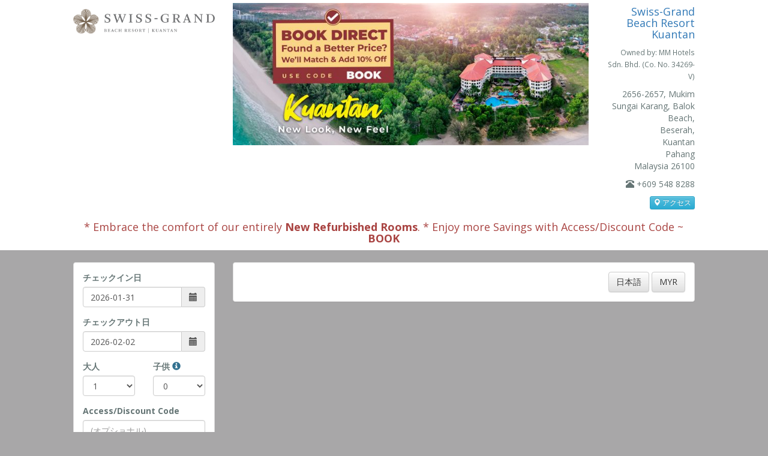

--- FILE ---
content_type: text/html; charset=UTF-8
request_url: https://book.swissgarden.com/swiss-garden-beach-resort-kuantan/select_package?checkin_date=2023-03-28&checkout_date=2023-03-30&num_adults=1&num_children=0&city=&cro_token=&flexible_dates=false&rate_plan=b10-familyfun&language=ja&num_rooms=1
body_size: 157531
content:
<!DOCTYPE html>
<html lang="ja">
<head>
    <meta charset="utf-8">
    <meta http-equiv="X-UA-Compatible" content="IE=edge">
    <meta name="msapplication-config" content="none"/>
    
    <meta name="viewport" content="width=device-width, initial-scale=1.0" >
    <meta name="csrf-token" content="I8zuciFVu7isv0l1o6ZSkEmX5abk0Ni7DTqDN0ky">
            <title>Swiss-Grand Beach Resort Kuantan</title>
    
            <link href='https://fonts.googleapis.com/css?family=Open+Sans:400,700' rel='stylesheet' type='text/css'>

        <!-- Bootstrap -->
        <link rel="stylesheet" href="https://stackpath.bootstrapcdn.com/bootstrap/3.4.0/css/bootstrap.min.css" integrity="sha384-PmY9l28YgO4JwMKbTvgaS7XNZJ30MK9FAZjjzXtlqyZCqBY6X6bXIkM++IkyinN+" crossorigin="anonymous">
        <link rel="stylesheet" href="https://stackpath.bootstrapcdn.com/bootstrap/3.4.0/css/bootstrap-theme.min.css" integrity="sha384-jzngWsPS6op3fgRCDTESqrEJwRKck+CILhJVO5VvaAZCq8JYf8HsR/HPpBOOPZfR" crossorigin="anonymous">

        <!--[if lt IE 9]>
        <script src="https://oss.maxcdn.com/libs/html5shiv/3.7.0/html5shiv.js"></script>
        <script src="https://oss.maxcdn.com/libs/respond.js/1.4.2/respond.min.js"></script>
        <![endif]-->

        <script src="https://ajax.googleapis.com/ajax/libs/jquery/3.7.1/jquery.min.js"></script>
        <script src="https://stackpath.bootstrapcdn.com/bootstrap/3.4.0/js/bootstrap.min.js" integrity="sha384-vhJnz1OVIdLktyixHY4Uk3OHEwdQqPppqYR8+5mjsauETgLOcEynD9oPHhhz18Nw" crossorigin="anonymous"></script>

        <link rel="stylesheet" href="//d12nxsg2bb8z8q.cloudfront.net/resources/fo/style.css?20190802">
        <link rel="stylesheet" href="//d12nxsg2bb8z8q.cloudfront.net/resources/fo/bootstrap-datetimepicker.css?20170418">
        <script src="//d12nxsg2bb8z8q.cloudfront.net/resources/fo/grabrooms.js?20190303"></script>

        <script src="//d12nxsg2bb8z8q.cloudfront.net/resources/fo/moment-with-locales.min.js"></script>
        <script src="https://cdnjs.cloudflare.com/ajax/libs/bootstrap-datetimepicker/4.17.47/js/bootstrap-datetimepicker.min.js"></script>
        <script src="//d12nxsg2bb8z8q.cloudfront.net/resources/fo/bootstrap-session-timeout.min.js"></script>
            <link rel="stylesheet" href="/css/frontoffice/default/custom.css?20190802">
        <script src="/js/custom.js?20190303"></script>

            <link type="image/x-icon" href="/favicon.ico" rel="shortcut icon">
    
    <style type="text/css">
        body {
                                        background-color: #a8a7a8;
                    }
    </style>

            
        

<!-- Global site tag (gtag.js) - Google Analytics -->
    <script async src="https://www.googletagmanager.com/gtag/js?id=DC-9124841"></script>
    <script>
        window.dataLayer = window.dataLayer || [];
        function gtag(){dataLayer.push(arguments);}
        gtag('js', new Date());

        gtag('config', 'DC-9124841');
    </script>


    
    
                        <script>
                (function(i,s,o,g,r,a,m){i['GoogleAnalyticsObject']=r;i[r]=i[r]||function(){
                    (i[r].q=i[r].q||[]).push(arguments)},i[r].l=1*new Date();a=s.createElement(o),
                    m=s.getElementsByTagName(o)[0];a.async=1;a.src=g;m.parentNode.insertBefore(a,m)
                })(window,document,'script','//www.google-analytics.com/analytics.js','ga');

                                
                                                        ga('create', 'UA-103597470-1', 'auto', {'allowLinker': true});
                    ga('require', 'ecommerce');
                    ga('require', 'linker');
                    ga('linker:autoLink', ['www.swissgarden.com']);
                    ga('send', 'pageview');
                                                                    
                                                        ga('create', 'UA-4077415-1', 'auto', {'name': 'tracker_1', 'allowLinker': true});
                    ga('tracker_1.require', 'ecommerce');
                    ga('tracker_1.require', 'linker');
                    ga('tracker_1.linker:autoLink', ['www.swissgarden.com']);
                    ga('tracker_1.send', 'pageview');
                                                                    
                                                
                                            </script>

                        
                            <script async src="https://www.googletagmanager.com/gtag/js?id=G-4C6KKYHFPV"></script>
                <script>
                window.dataLayer = window.dataLayer || [];
                function gtag(){dataLayer.push(arguments);}
                gtag('js', new Date());

                gtag('config', 'G-4C6KKYHFPV');
                </script>
            
            
    
</head>
<body>

    
    <script>
    (function(){setTimeout(function(){if(!window.tdl||!window.tdl.invoked){var o=window.tdl=window.tdl||[];if(o.invoked)console.error("Tune snippet has been included more than once.");else{o.invoked=!0,o.methods=["init","identify","convert"],o.factory=function(n){return function(){var e=Array.prototype.slice.call(arguments);e.unshift(n),o.push(e)}};for(var e=0;e<o.methods.length;e++)
    {var n=o.methods[e];o[n]=o.factory(n)}o.init=function(e){if(!document.querySelector('script[src="https://js.go2sdk.com/v2/tune.js"]'))
    {var n=document.createElement("script");n.type="text/javascript",n.async=!0,n.src="https://js.go2sdk.com/v2/tune.js";var t=document.getElementsByTagName("script")[0];t.parentNode.insertBefore(n,t)}o.domain=e}}tdl.init("https://lamp.glopss.com"),tdl.identify({'offer_id':'324'}),
    console.log("GFPC_BE")}},400)})();</script>


        
            
    
    
    <div class="container-fluid">
                
        <div class="main">
            <div class="row bg-white panel-transparent">
    <div class="col-xs-12 col-lg-10 col-lg-offset-1">

        <div class="row">
            <div class="col-xs-12 col-md-3">
                <a href="https://book.swissgarden.com/swiss-garden-beach-resort-kuantan">
                                            <img src="https://d12nxsg2bb8z8q.cloudfront.net/q/P/U/qPUgw0trV7sXja1RwLk6vZhSac5OMRtee6yZSYbb_r700.png" class="header-logo img-responsive center-block" style="max-height:150px;">
                                    </a>
            </div>
            <div class="col-xs-12 col-md-7 hidden-xs hidden-sm">
                                                            <img src="https://d12nxsg2bb8z8q.cloudfront.net/9/Y/H/9YHrMtO1Pcmov9Y0egrm42ynPIKCxgAJ0lGUWunV_r700.jpg" class="img-responsive center-block" style="margin-top:5px;">
                                                </div>
            <div class="col-xs-12 col-md-2 text-right">
                <div class="hidden-xs">
                    <h4 class="text-primary">Swiss-Grand Beach Resort Kuantan</h4>
                                            <p><small>Owned by: MM Hotels Sdn. Bhd. (Co. No. 34269-V)</small></p>
                                        <p>2656-2657, Mukim Sungai Karang, Balok Beach,<br />
Beserah,<br />
Kuantan<br />
Pahang<br />
Malaysia 26100</p>
                </div>
                <p><span class="glyphicon glyphicon-phone-alt" aria-hidden="true"></span> +609 548 8288</p>

                

                                    <p>
                        <a href="https://maps.google.com/?q=3.91076500,103.36555800" target="_blank" rel="noopener" class="btn btn-xs btn-info">
                            <span class="glyphicon glyphicon-map-marker" aria-hidden="true"></span> アクセス
                        </a>
                    </p>
                            </div>
        </div>

                                    <div class="text-center text-danger">
                    <h4>* Embrace the comfort of our entirely <strong>New Refurbished Rooms</strong>. * Enjoy more Savings with Access/Discount Code  ~  <strong>BOOK</strong></h4>
                </div>
                    
        <p class="visible-xs text-center text-primary"><strong>Swiss-Grand Beach Resort Kuantan</strong></p>
    </div>
</div>
<br>

            <div class="row">
                <div class="col-xs-12 col-lg-10 col-lg-offset-1">
                        <div class="row">
        <div class="col-xs-12 col-md-3">
            

            <div class="panel panel-default">
                <div class="panel-body">
                    
                                            <div class="row">
    <div class="col-xs-12">
        <form method="GET" accept-charset="UTF-8" name="availability" autocomplete="off">

                    <input type="hidden" name="rate_plan" value="b10-familyfun" />
        
        <div class="form-group">
            <label for="checkin_date">チェックイン日</label>
            <div class="input-group js-datepicker" id="js-datepicker_start">
                <input type="text" name="checkin_date" value="2026-01-31" id="js-checkin_date" class="form-control" maxlength="10" />
                <span class="input-group-addon">
                    <span class="glyphicon glyphicon-calendar"></span>
                </span>
            </div>
        </div>

        <div class="form-group">
            <label for="checkout_date">チェックアウト日</label>
            <div class="input-group js-datepicker" id="js-datepicker_end">
                <input type="text" name="checkout_date" value="2026-02-02" id="js-checkout_date" class="form-control" maxlength="10" />
                <span class="input-group-addon">
                    <span class="glyphicon glyphicon-calendar"></span>
                </span>
            </div>
        </div>

        <div class="row">
            <div class="col-xs-6">
                <div class="form-group">
                    <label for="num_adults">大人</label>
                                            <select id="num_adults" class="form-control" name="num_adults"><option value="1" selected="selected">1</option><option value="2">2</option><option value="3">3</option><option value="4">4</option></select>
                                    </div>
            </div>
            <div class="col-xs-6">
                <div class="form-group">
                                            <label for="js-num_children"
                               data-toggle="popover"
                               data-container="body"
                               data-trigger="hover"
                               data-placement="top"
                               data-title="お子様に対する方針"
                               data-content="Children below 4 years old - Stay for free if using existing bedding. Baby cot (0 - 6 months) is subject to additional charges

Children 5 to 11 years old - Stay for free if using existing bedding, breakfast is not included. 

Children 12 years old and above is subject to full adult charges. 

Children below 12 years old sharing parents&#039; room using existing bedding is on complimentary.
Breakfast is not included for children when sharing existing beds in a room"
                        >子供 <span class="glyphicon glyphicon-info-sign text-info" aria-hidden="true"></span></label>
                                                                <select id="js-num_children" class="form-control" name="num_children"><option value="0" selected="selected">0</option><option value="1">1</option><option value="2">2</option><option value="3">3</option></select>
                                    </div>
            </div>
        </div>

        <div class="form-group hidden" id="js-child_ages">
            <label for="child_ages">子供の年齢</label>
            <div class="form-inline">
                                                    <select id="js-child_age_0" class="form-control js-child_age hidden" name="child_age_0"><option value="0">0</option><option value="1">1</option><option value="2">2</option><option value="3">3</option><option value="4">4</option><option value="5" selected="selected">5</option><option value="6">6</option><option value="7">7</option><option value="8">8</option><option value="9">9</option><option value="10">10</option><option value="11">11</option></select>
                                                    <select id="js-child_age_1" class="form-control js-child_age hidden" name="child_age_1"><option value="0">0</option><option value="1">1</option><option value="2">2</option><option value="3">3</option><option value="4">4</option><option value="5" selected="selected">5</option><option value="6">6</option><option value="7">7</option><option value="8">8</option><option value="9">9</option><option value="10">10</option><option value="11">11</option></select>
                                                    <select id="js-child_age_2" class="form-control js-child_age hidden" name="child_age_2"><option value="0">0</option><option value="1">1</option><option value="2">2</option><option value="3">3</option><option value="4">4</option><option value="5" selected="selected">5</option><option value="6">6</option><option value="7">7</option><option value="8">8</option><option value="9">9</option><option value="10">10</option><option value="11">11</option></select>
                                                    <select id="js-child_age_3" class="form-control js-child_age hidden" name="child_age_3"><option value="0">0</option><option value="1">1</option><option value="2">2</option><option value="3">3</option><option value="4">4</option><option value="5" selected="selected">5</option><option value="6">6</option><option value="7">7</option><option value="8">8</option><option value="9">9</option><option value="10">10</option><option value="11">11</option></select>
                                                    <select id="js-child_age_4" class="form-control js-child_age hidden" name="child_age_4"><option value="0">0</option><option value="1">1</option><option value="2">2</option><option value="3">3</option><option value="4">4</option><option value="5" selected="selected">5</option><option value="6">6</option><option value="7">7</option><option value="8">8</option><option value="9">9</option><option value="10">10</option><option value="11">11</option></select>
                                                    <select id="js-child_age_5" class="form-control js-child_age hidden" name="child_age_5"><option value="0">0</option><option value="1">1</option><option value="2">2</option><option value="3">3</option><option value="4">4</option><option value="5" selected="selected">5</option><option value="6">6</option><option value="7">7</option><option value="8">8</option><option value="9">9</option><option value="10">10</option><option value="11">11</option></select>
                                                    <select id="js-child_age_6" class="form-control js-child_age hidden" name="child_age_6"><option value="0">0</option><option value="1">1</option><option value="2">2</option><option value="3">3</option><option value="4">4</option><option value="5" selected="selected">5</option><option value="6">6</option><option value="7">7</option><option value="8">8</option><option value="9">9</option><option value="10">10</option><option value="11">11</option></select>
                                                    <select id="js-child_age_7" class="form-control js-child_age hidden" name="child_age_7"><option value="0">0</option><option value="1">1</option><option value="2">2</option><option value="3">3</option><option value="4">4</option><option value="5" selected="selected">5</option><option value="6">6</option><option value="7">7</option><option value="8">8</option><option value="9">9</option><option value="10">10</option><option value="11">11</option></select>
                                                    <select id="js-child_age_8" class="form-control js-child_age hidden" name="child_age_8"><option value="0">0</option><option value="1">1</option><option value="2">2</option><option value="3">3</option><option value="4">4</option><option value="5" selected="selected">5</option><option value="6">6</option><option value="7">7</option><option value="8">8</option><option value="9">9</option><option value="10">10</option><option value="11">11</option></select>
                            </div>
        </div>

        <div class="form-group">
            <label for="code">Access/Discount Code</label>
            <input type="text" name="code" class="form-control" placeholder="(オプショナル)" />
        </div>

        <div class="text-center">
            <button type="submit" class="btn btn-danger btn-block margin-bottom-5">
                                    空室を探索
                            </button>

                            <hr>
                <small class="text-uppercase">
                    <a href="https://book.swissgarden.com/swiss-garden-beach-resort-kuantan/multi_room/search" title="Book more than 1 room at once">Multiroom Reservation</a>
                </small>
                    </div>

        
            <input type="hidden" name="excl_rooms" value="false">
<div style="display:none;" id="js-excl_options">
    <select name="excl_options">
        <option value="" selected>None</option>
        <option value="zero_rates">Zero Rates</option>
        <option value="apply_discount">Apply Discount</option>
    </select>
</div>
<input type="hidden" name="excl_rateplans" value="false">
        </form>
    </div>
</div>


<script type="text/javascript">
    $(document).ready(function() {
        $('#js-datepicker_start').datetimepicker({
            'format': 'YYYY-MM-DD',
            'defaultDate': moment().utcOffset(0).format('YYYY-MM-DD'),
            'minDate': moment().utcOffset(0).format('YYYY-MM-DD'),
            'maxDate': '2028-12-31',
            'allowInputToggle': true
        }).on('dp.change', function (e) {
            $('#js-datepicker_end').data('DateTimePicker').minDate(e.date.add(1, 'days')).show();
        });

        $('#js-datepicker_end').datetimepicker({
            'format': 'YYYY-MM-DD',
            'defaultDate': moment().utcOffset(0).add(1, 'days').format('YYYY-MM-DD'),
            'minDate': moment().utcOffset(0).format('YYYY-MM-DD'),
            'maxDate': '2028-12-31',
            'allowInputToggle': true
        }).on('dp.change', function (e) {
            //$('#js-datepicker_start').data('DateTimePicker').maxDate(e.date);
        });

        updateChildrenOptions();
        $('#js-num_children').on('change', function () {
            updateChildrenOptions();
        });

        $('[data-toggle="popover"]').popover()
    });
    function updateChildrenOptions()
    {
        var $num = $('#js-num_children').val();
        $('.js-child_age').addClass('hidden');
        $('#js-child_ages').addClass('hidden');

        if ($num > 0) {
            for ($x = 0; $x < $num; $x++) {
                $('#js-child_age_' + $x).removeClass('hidden');
            }
            $('#js-child_ages').removeClass('hidden');
        }
    }
</script>
                                    </div>
            </div>

                    </div>
        <div class="col-xs-12 col-md-9">

            
            
            <div class="panel panel-default">
                <div class="panel-body">
                    <div class="row">
                        <div class="col-xs-12 col-sm-6">
                                                    </div>
                        <div class="col-xs-12 col-sm-6 text-right">
                            <div class="text-right">
        
    <span id="language-desktop">
        <a href="javascript:;" tabindex="0" type="button" class="btn btn-default" id="js-language_selector">日本語</a>
    </span>

    <span id="currency-mobile" class="visible-xs margin-top-15">
        <form method="GET" action="https://book.swissgarden.com/swiss-garden-beach-resort-kuantan/currency?checkin_date=2026-01-31&amp;checkout_date=2026-02-02&amp;num_adults=1&amp;num_children=0&amp;access_code=&amp;rate_plan=b10-familyfun&amp;room_codes=&amp;checkin_time=&amp;checkout_time=&amp;default_checkin=&amp;default_checkout=&amp;child_age_0=&amp;child_age_1=&amp;child_age_2=&amp;child_age_3=&amp;child_age_4=&amp;child_age_5=&amp;child_age_6=&amp;child_age_7=&amp;child_age_8=" accept-charset="UTF-8" class="form-horizontal">
        <span class="form-group no-padding">
            <select id="currency" class="form-control no-padding" onchange="this.form.submit()" name="currency_code"><option value="">Hotel&#039;s Default Currency</option><option value="AFN">AFN - Afghan Afghani</option><option value="ALL">ALL - Albanian Lek</option><option value="DZD">DZD - Algerian Dinar</option><option value="AOA">AOA - Angolan Kwanza</option><option value="ARS">ARS - Argentine Peso</option><option value="AMD">AMD - Armenian Dram</option><option value="AWG">AWG - Aruban Florin</option><option value="AUD">AUD - Australian Dollar</option><option value="AZN">AZN - Azerbaijani Manat</option><option value="BSD">BSD - Bahamian Dollar</option><option value="BHD">BHD - Bahraini Dinar</option><option value="BDT">BDT - Bangladeshi Taka</option><option value="BBD">BBD - Barbadian Dollar</option><option value="BYR">BYR - Belarusian Ruble</option><option value="BZD">BZD - Belize Dollar</option><option value="BMD">BMD - Bermudan Dollar</option><option value="BTN">BTN - Bhutanese Ngultrum</option><option value="BOB">BOB - Bolivian Boliviano</option><option value="BAM">BAM - Bosnia-Herzegovina Convertible Mark</option><option value="BWP">BWP - Botswanan Pula</option><option value="BRL">BRL - Brazilian Real</option><option value="GBP">GBP - British Pound Sterling</option><option value="BND">BND - Brunei Dollar</option><option value="BGN">BGN - Bulgarian Lev</option><option value="BIF">BIF - Burundian Franc</option><option value="KHR">KHR - Cambodian Riel</option><option value="CAD">CAD - Canadian Dollar</option><option value="CVE">CVE - Cape Verdean Escudo</option><option value="CLP">CLP - Chilean Peso</option><option value="CNY">CNY - Chinese Yuan</option><option value="COP">COP - Colombian Peso</option><option value="KMF">KMF - Comorian Franc</option><option value="CDF">CDF - Congolese Franc</option><option value="CRC">CRC - Costa Rican Colón</option><option value="HRK">HRK - Croatian Kuna</option><option value="CUP">CUP - Cuban Peso</option><option value="CZK">CZK - Czech Republic Koruna</option><option value="DKK">DKK - Danish Krone</option><option value="DJF">DJF - Djiboutian Franc</option><option value="DOP">DOP - Dominican Peso</option><option value="EGP">EGP - Egyptian Pound</option><option value="ERN">ERN - Eritrean Nakfa</option><option value="EEK">EEK - Estonian Kroon</option><option value="ETB">ETB - Ethiopian Birr</option><option value="EUR">EUR - Euro</option><option value="FJD">FJD - Fijian Dollar</option><option value="HTG">HTG - Haitian Gourde</option><option value="HNL">HNL - Honduran Lempira</option><option value="HKD">HKD - Hong Kong Dollar</option><option value="HUF">HUF - Hungarian Forint</option><option value="ISK">ISK - Icelandic Króna</option><option value="INR">INR - Indian Rupee</option><option value="IDR">IDR - Indonesian Rupiah</option><option value="IRR">IRR - Iranian Rial</option><option value="IQD">IQD - Iraqi Dinar</option><option value="ILS">ILS - Israeli New Sheqel</option><option value="JMD">JMD - Jamaican Dollar</option><option value="JPY">JPY - Japanese Yen</option><option value="JEP">JEP - Jersey Pound</option><option value="JOD">JOD - Jordanian Dinar</option><option value="KZT">KZT - Kazakhstani Tenge</option><option value="KES">KES - Kenyan Shilling</option><option value="KWD">KWD - Kuwaiti Dinar</option><option value="KGS">KGS - Kyrgystani Som</option><option value="LAK">LAK - Laotian Kip</option><option value="LVL">LVL - Latvian Lats</option><option value="LBP">LBP - Lebanese Pound</option><option value="LSL">LSL - Lesotho Loti</option><option value="LRD">LRD - Liberian Dollar</option><option value="LYD">LYD - Libyan Dinar</option><option value="LTL">LTL - Lithuanian Litas</option><option value="MOP">MOP - Macanese Pataca</option><option value="MKD">MKD - Macedonian Denar</option><option value="MGA">MGA - Malagasy Ariary</option><option value="MWK">MWK - Malawian Kwacha</option><option value="MYR" selected="selected">MYR - Malaysian Ringgit</option><option value="MVR">MVR - Maldivian Rufiyaa</option><option value="MTL">MTL - Maltese Lira</option><option value="IMP">IMP - Manx pound</option><option value="MRO">MRO - Mauritanian Ouguiya</option><option value="MUR">MUR - Mauritian Rupee</option><option value="MXN">MXN - Mexican Peso</option><option value="MDL">MDL - Moldovan Leu</option><option value="MNT">MNT - Mongolian Tugrik</option><option value="MAD">MAD - Moroccan Dirham</option><option value="MZN">MZN - Mozambican Metical</option><option value="MMK">MMK - Myanma Kyat</option><option value="NAD">NAD - Namibian Dollar</option><option value="NPR">NPR - Nepalese Rupee</option><option value="ANG">ANG - Netherlands Antillean Guilder</option><option value="TWD">TWD - New Taiwan Dollar</option><option value="NZD">NZD - New Zealand Dollar</option><option value="NIO">NIO - Nicaraguan Córdoba</option><option value="NGN">NGN - Nigerian Naira</option><option value="KPW">KPW - North Korean Won</option><option value="NOK">NOK - Norwegian Krone</option><option value="OMR">OMR - Omani Rial</option><option value="PKR">PKR - Pakistani Rupee</option><option value="PAB">PAB - Panamanian Balboa</option><option value="PGK">PGK - Papua New Guinean Kina</option><option value="PYG">PYG - Paraguayan Guarani</option><option value="PEN">PEN - Peruvian Nuevo Sol</option><option value="PHP">PHP - Philippine Peso</option><option value="QAR">QAR - Qatari Rial</option><option value="RON">RON - Romanian Leu</option><option value="RUB">RUB - Russian Ruble</option><option value="RWF">RWF - Rwandan Franc</option><option value="SHP">SHP - Saint Helena Pound</option><option value="SAR">SAR - Saudi Riyal</option><option value="RSD">RSD - Serbian Dinar</option><option value="SCR">SCR - Seychellois Rupee</option><option value="SLL">SLL - Sierra Leonean Leone</option><option value="SGD">SGD - Singapore Dollar</option><option value="ZAR">ZAR - South African Rand</option><option value="KRW">KRW - South Korean Won</option><option value="LKR">LKR - Sri Lankan Rupee</option><option value="SDG">SDG - Sudanese Pound</option><option value="SEK">SEK - Swedish Krona</option><option value="CHF">CHF - Swiss Franc</option><option value="TJS">TJS - Tajikistani Somoni</option><option value="TZS">TZS - Tanzanian Shilling</option><option value="THB">THB - Thai Baht</option><option value="TOP">TOP - Tongan Paʻanga</option><option value="TTD">TTD - Trinidad and Tobago Dollar</option><option value="TND">TND - Tunisian Dinar</option><option value="TRY">TRY - Turkish Lira</option><option value="TMT">TMT - Turkmenistani Manat</option><option value="UGX">UGX - Ugandan Shilling</option><option value="UAH">UAH - Ukrainian Hryvnia</option><option value="AED">AED - United Arab Emirates Dirham</option><option value="USD">USD - United States Dollar</option><option value="UYU">UYU - Uruguayan Peso</option><option value="UZS">UZS - Uzbekistan Som</option><option value="VEF">VEF - Venezuelan Bolívar Fuerte</option><option value="VND">VND - Vietnamese Dong</option><option value="ZWL">ZWL - Zimbabwean Dollar</option></select>
        </span>
        </form>
    </span>

    <span id="currency-desktop" class="hidden-xs">
        <a href="javascript:;" tabindex="0" type="button" class="btn btn-default" id="js-currency_selector">MYR</a>
    </span>
</div>

<div class="hidden" id="js-language_list">
                                        <a href="?language=zh&checkin_date=2026-01-31&amp;checkout_date=2026-02-02&amp;num_adults=1&amp;num_children=0&amp;access_code=&amp;rate_plan=b10-familyfun&amp;room_codes=&amp;checkin_time=&amp;checkout_time=&amp;default_checkin=&amp;default_checkout=&amp;child_age_0=&amp;child_age_1=&amp;child_age_2=&amp;child_age_3=&amp;child_age_4=&amp;child_age_5=&amp;child_age_6=&amp;child_age_7=&amp;child_age_8=">
            <div class="language_item">简体中文</div>
        </a>
                    <a href="?language=zh-hant&checkin_date=2026-01-31&amp;checkout_date=2026-02-02&amp;num_adults=1&amp;num_children=0&amp;access_code=&amp;rate_plan=b10-familyfun&amp;room_codes=&amp;checkin_time=&amp;checkout_time=&amp;default_checkin=&amp;default_checkout=&amp;child_age_0=&amp;child_age_1=&amp;child_age_2=&amp;child_age_3=&amp;child_age_4=&amp;child_age_5=&amp;child_age_6=&amp;child_age_7=&amp;child_age_8=">
            <div class="language_item">繁體中文</div>
        </a>
                    <a href="?language=en&checkin_date=2026-01-31&amp;checkout_date=2026-02-02&amp;num_adults=1&amp;num_children=0&amp;access_code=&amp;rate_plan=b10-familyfun&amp;room_codes=&amp;checkin_time=&amp;checkout_time=&amp;default_checkin=&amp;default_checkout=&amp;child_age_0=&amp;child_age_1=&amp;child_age_2=&amp;child_age_3=&amp;child_age_4=&amp;child_age_5=&amp;child_age_6=&amp;child_age_7=&amp;child_age_8=">
            <div class="language_item">English</div>
        </a>
                    <a href="?language=fr&checkin_date=2026-01-31&amp;checkout_date=2026-02-02&amp;num_adults=1&amp;num_children=0&amp;access_code=&amp;rate_plan=b10-familyfun&amp;room_codes=&amp;checkin_time=&amp;checkout_time=&amp;default_checkin=&amp;default_checkout=&amp;child_age_0=&amp;child_age_1=&amp;child_age_2=&amp;child_age_3=&amp;child_age_4=&amp;child_age_5=&amp;child_age_6=&amp;child_age_7=&amp;child_age_8=">
            <div class="language_item">français</div>
        </a>
                    <a href="?language=de&checkin_date=2026-01-31&amp;checkout_date=2026-02-02&amp;num_adults=1&amp;num_children=0&amp;access_code=&amp;rate_plan=b10-familyfun&amp;room_codes=&amp;checkin_time=&amp;checkout_time=&amp;default_checkin=&amp;default_checkout=&amp;child_age_0=&amp;child_age_1=&amp;child_age_2=&amp;child_age_3=&amp;child_age_4=&amp;child_age_5=&amp;child_age_6=&amp;child_age_7=&amp;child_age_8=">
            <div class="language_item">Deutsch</div>
        </a>
                    <a href="?language=id&checkin_date=2026-01-31&amp;checkout_date=2026-02-02&amp;num_adults=1&amp;num_children=0&amp;access_code=&amp;rate_plan=b10-familyfun&amp;room_codes=&amp;checkin_time=&amp;checkout_time=&amp;default_checkin=&amp;default_checkout=&amp;child_age_0=&amp;child_age_1=&amp;child_age_2=&amp;child_age_3=&amp;child_age_4=&amp;child_age_5=&amp;child_age_6=&amp;child_age_7=&amp;child_age_8=">
            <div class="language_item">Bahasa Indonesia</div>
        </a>
                    <a href="?language=it&checkin_date=2026-01-31&amp;checkout_date=2026-02-02&amp;num_adults=1&amp;num_children=0&amp;access_code=&amp;rate_plan=b10-familyfun&amp;room_codes=&amp;checkin_time=&amp;checkout_time=&amp;default_checkin=&amp;default_checkout=&amp;child_age_0=&amp;child_age_1=&amp;child_age_2=&amp;child_age_3=&amp;child_age_4=&amp;child_age_5=&amp;child_age_6=&amp;child_age_7=&amp;child_age_8=">
            <div class="language_item">italiano</div>
        </a>
                    <a href="?language=ja&checkin_date=2026-01-31&amp;checkout_date=2026-02-02&amp;num_adults=1&amp;num_children=0&amp;access_code=&amp;rate_plan=b10-familyfun&amp;room_codes=&amp;checkin_time=&amp;checkout_time=&amp;default_checkin=&amp;default_checkout=&amp;child_age_0=&amp;child_age_1=&amp;child_age_2=&amp;child_age_3=&amp;child_age_4=&amp;child_age_5=&amp;child_age_6=&amp;child_age_7=&amp;child_age_8=">
            <div class="language_item">日本語</div>
        </a>
                    <a href="?language=ko&checkin_date=2026-01-31&amp;checkout_date=2026-02-02&amp;num_adults=1&amp;num_children=0&amp;access_code=&amp;rate_plan=b10-familyfun&amp;room_codes=&amp;checkin_time=&amp;checkout_time=&amp;default_checkin=&amp;default_checkout=&amp;child_age_0=&amp;child_age_1=&amp;child_age_2=&amp;child_age_3=&amp;child_age_4=&amp;child_age_5=&amp;child_age_6=&amp;child_age_7=&amp;child_age_8=">
            <div class="language_item">한국어</div>
        </a>
                                        <a href="?language=es&checkin_date=2026-01-31&amp;checkout_date=2026-02-02&amp;num_adults=1&amp;num_children=0&amp;access_code=&amp;rate_plan=b10-familyfun&amp;room_codes=&amp;checkin_time=&amp;checkout_time=&amp;default_checkin=&amp;default_checkout=&amp;child_age_0=&amp;child_age_1=&amp;child_age_2=&amp;child_age_3=&amp;child_age_4=&amp;child_age_5=&amp;child_age_6=&amp;child_age_7=&amp;child_age_8=">
            <div class="language_item">español</div>
        </a>
                    <a href="?language=th&checkin_date=2026-01-31&amp;checkout_date=2026-02-02&amp;num_adults=1&amp;num_children=0&amp;access_code=&amp;rate_plan=b10-familyfun&amp;room_codes=&amp;checkin_time=&amp;checkout_time=&amp;default_checkin=&amp;default_checkout=&amp;child_age_0=&amp;child_age_1=&amp;child_age_2=&amp;child_age_3=&amp;child_age_4=&amp;child_age_5=&amp;child_age_6=&amp;child_age_7=&amp;child_age_8=">
            <div class="language_item">ภาษาไทย</div>
        </a>
    </div>

<div class="hidden" id="js-currency_list">
            <div class="row">
                            <div class="col-xs-3 currency_item">
                    <a href="?currency_code=&checkin_date=2026-01-31&amp;checkout_date=2026-02-02&amp;num_adults=1&amp;num_children=0&amp;access_code=&amp;rate_plan=b10-familyfun&amp;room_codes=&amp;checkin_time=&amp;checkout_time=&amp;default_checkin=&amp;default_checkout=&amp;child_age_0=&amp;child_age_1=&amp;child_age_2=&amp;child_age_3=&amp;child_age_4=&amp;child_age_5=&amp;child_age_6=&amp;child_age_7=&amp;child_age_8=" class="text-success" rel="nofollow">
                        <div class="row">
                            <div class="col-xs-2"><small><strong class="text-uppercase"></strong></small></div>
                            <div class="col-xs-10"><small>Hotel&#039;s Default Currency</small></div>
                        </div>
                    </a>
                </div>
                            <div class="col-xs-3 currency_item">
                    <a href="?currency_code=AFN&checkin_date=2026-01-31&amp;checkout_date=2026-02-02&amp;num_adults=1&amp;num_children=0&amp;access_code=&amp;rate_plan=b10-familyfun&amp;room_codes=&amp;checkin_time=&amp;checkout_time=&amp;default_checkin=&amp;default_checkout=&amp;child_age_0=&amp;child_age_1=&amp;child_age_2=&amp;child_age_3=&amp;child_age_4=&amp;child_age_5=&amp;child_age_6=&amp;child_age_7=&amp;child_age_8=" class="" rel="nofollow">
                        <div class="row">
                            <div class="col-xs-2"><small><strong class="text-uppercase">AFN</strong></small></div>
                            <div class="col-xs-10"><small>Afghan Afghani</small></div>
                        </div>
                    </a>
                </div>
                            <div class="col-xs-3 currency_item">
                    <a href="?currency_code=ALL&checkin_date=2026-01-31&amp;checkout_date=2026-02-02&amp;num_adults=1&amp;num_children=0&amp;access_code=&amp;rate_plan=b10-familyfun&amp;room_codes=&amp;checkin_time=&amp;checkout_time=&amp;default_checkin=&amp;default_checkout=&amp;child_age_0=&amp;child_age_1=&amp;child_age_2=&amp;child_age_3=&amp;child_age_4=&amp;child_age_5=&amp;child_age_6=&amp;child_age_7=&amp;child_age_8=" class="" rel="nofollow">
                        <div class="row">
                            <div class="col-xs-2"><small><strong class="text-uppercase">ALL</strong></small></div>
                            <div class="col-xs-10"><small>Albanian Lek</small></div>
                        </div>
                    </a>
                </div>
                            <div class="col-xs-3 currency_item">
                    <a href="?currency_code=DZD&checkin_date=2026-01-31&amp;checkout_date=2026-02-02&amp;num_adults=1&amp;num_children=0&amp;access_code=&amp;rate_plan=b10-familyfun&amp;room_codes=&amp;checkin_time=&amp;checkout_time=&amp;default_checkin=&amp;default_checkout=&amp;child_age_0=&amp;child_age_1=&amp;child_age_2=&amp;child_age_3=&amp;child_age_4=&amp;child_age_5=&amp;child_age_6=&amp;child_age_7=&amp;child_age_8=" class="" rel="nofollow">
                        <div class="row">
                            <div class="col-xs-2"><small><strong class="text-uppercase">DZD</strong></small></div>
                            <div class="col-xs-10"><small>Algerian Dinar</small></div>
                        </div>
                    </a>
                </div>
                    </div>
            <div class="row">
                            <div class="col-xs-3 currency_item">
                    <a href="?currency_code=AOA&checkin_date=2026-01-31&amp;checkout_date=2026-02-02&amp;num_adults=1&amp;num_children=0&amp;access_code=&amp;rate_plan=b10-familyfun&amp;room_codes=&amp;checkin_time=&amp;checkout_time=&amp;default_checkin=&amp;default_checkout=&amp;child_age_0=&amp;child_age_1=&amp;child_age_2=&amp;child_age_3=&amp;child_age_4=&amp;child_age_5=&amp;child_age_6=&amp;child_age_7=&amp;child_age_8=" class="" rel="nofollow">
                        <div class="row">
                            <div class="col-xs-2"><small><strong class="text-uppercase">AOA</strong></small></div>
                            <div class="col-xs-10"><small>Angolan Kwanza</small></div>
                        </div>
                    </a>
                </div>
                            <div class="col-xs-3 currency_item">
                    <a href="?currency_code=ARS&checkin_date=2026-01-31&amp;checkout_date=2026-02-02&amp;num_adults=1&amp;num_children=0&amp;access_code=&amp;rate_plan=b10-familyfun&amp;room_codes=&amp;checkin_time=&amp;checkout_time=&amp;default_checkin=&amp;default_checkout=&amp;child_age_0=&amp;child_age_1=&amp;child_age_2=&amp;child_age_3=&amp;child_age_4=&amp;child_age_5=&amp;child_age_6=&amp;child_age_7=&amp;child_age_8=" class="" rel="nofollow">
                        <div class="row">
                            <div class="col-xs-2"><small><strong class="text-uppercase">ARS</strong></small></div>
                            <div class="col-xs-10"><small>Argentine Peso</small></div>
                        </div>
                    </a>
                </div>
                            <div class="col-xs-3 currency_item">
                    <a href="?currency_code=AMD&checkin_date=2026-01-31&amp;checkout_date=2026-02-02&amp;num_adults=1&amp;num_children=0&amp;access_code=&amp;rate_plan=b10-familyfun&amp;room_codes=&amp;checkin_time=&amp;checkout_time=&amp;default_checkin=&amp;default_checkout=&amp;child_age_0=&amp;child_age_1=&amp;child_age_2=&amp;child_age_3=&amp;child_age_4=&amp;child_age_5=&amp;child_age_6=&amp;child_age_7=&amp;child_age_8=" class="" rel="nofollow">
                        <div class="row">
                            <div class="col-xs-2"><small><strong class="text-uppercase">AMD</strong></small></div>
                            <div class="col-xs-10"><small>Armenian Dram</small></div>
                        </div>
                    </a>
                </div>
                            <div class="col-xs-3 currency_item">
                    <a href="?currency_code=AWG&checkin_date=2026-01-31&amp;checkout_date=2026-02-02&amp;num_adults=1&amp;num_children=0&amp;access_code=&amp;rate_plan=b10-familyfun&amp;room_codes=&amp;checkin_time=&amp;checkout_time=&amp;default_checkin=&amp;default_checkout=&amp;child_age_0=&amp;child_age_1=&amp;child_age_2=&amp;child_age_3=&amp;child_age_4=&amp;child_age_5=&amp;child_age_6=&amp;child_age_7=&amp;child_age_8=" class="" rel="nofollow">
                        <div class="row">
                            <div class="col-xs-2"><small><strong class="text-uppercase">AWG</strong></small></div>
                            <div class="col-xs-10"><small>Aruban Florin</small></div>
                        </div>
                    </a>
                </div>
                    </div>
            <div class="row">
                            <div class="col-xs-3 currency_item">
                    <a href="?currency_code=AUD&checkin_date=2026-01-31&amp;checkout_date=2026-02-02&amp;num_adults=1&amp;num_children=0&amp;access_code=&amp;rate_plan=b10-familyfun&amp;room_codes=&amp;checkin_time=&amp;checkout_time=&amp;default_checkin=&amp;default_checkout=&amp;child_age_0=&amp;child_age_1=&amp;child_age_2=&amp;child_age_3=&amp;child_age_4=&amp;child_age_5=&amp;child_age_6=&amp;child_age_7=&amp;child_age_8=" class="" rel="nofollow">
                        <div class="row">
                            <div class="col-xs-2"><small><strong class="text-uppercase">AUD</strong></small></div>
                            <div class="col-xs-10"><small>Australian Dollar</small></div>
                        </div>
                    </a>
                </div>
                            <div class="col-xs-3 currency_item">
                    <a href="?currency_code=AZN&checkin_date=2026-01-31&amp;checkout_date=2026-02-02&amp;num_adults=1&amp;num_children=0&amp;access_code=&amp;rate_plan=b10-familyfun&amp;room_codes=&amp;checkin_time=&amp;checkout_time=&amp;default_checkin=&amp;default_checkout=&amp;child_age_0=&amp;child_age_1=&amp;child_age_2=&amp;child_age_3=&amp;child_age_4=&amp;child_age_5=&amp;child_age_6=&amp;child_age_7=&amp;child_age_8=" class="" rel="nofollow">
                        <div class="row">
                            <div class="col-xs-2"><small><strong class="text-uppercase">AZN</strong></small></div>
                            <div class="col-xs-10"><small>Azerbaijani Manat</small></div>
                        </div>
                    </a>
                </div>
                            <div class="col-xs-3 currency_item">
                    <a href="?currency_code=BSD&checkin_date=2026-01-31&amp;checkout_date=2026-02-02&amp;num_adults=1&amp;num_children=0&amp;access_code=&amp;rate_plan=b10-familyfun&amp;room_codes=&amp;checkin_time=&amp;checkout_time=&amp;default_checkin=&amp;default_checkout=&amp;child_age_0=&amp;child_age_1=&amp;child_age_2=&amp;child_age_3=&amp;child_age_4=&amp;child_age_5=&amp;child_age_6=&amp;child_age_7=&amp;child_age_8=" class="" rel="nofollow">
                        <div class="row">
                            <div class="col-xs-2"><small><strong class="text-uppercase">BSD</strong></small></div>
                            <div class="col-xs-10"><small>Bahamian Dollar</small></div>
                        </div>
                    </a>
                </div>
                            <div class="col-xs-3 currency_item">
                    <a href="?currency_code=BHD&checkin_date=2026-01-31&amp;checkout_date=2026-02-02&amp;num_adults=1&amp;num_children=0&amp;access_code=&amp;rate_plan=b10-familyfun&amp;room_codes=&amp;checkin_time=&amp;checkout_time=&amp;default_checkin=&amp;default_checkout=&amp;child_age_0=&amp;child_age_1=&amp;child_age_2=&amp;child_age_3=&amp;child_age_4=&amp;child_age_5=&amp;child_age_6=&amp;child_age_7=&amp;child_age_8=" class="" rel="nofollow">
                        <div class="row">
                            <div class="col-xs-2"><small><strong class="text-uppercase">BHD</strong></small></div>
                            <div class="col-xs-10"><small>Bahraini Dinar</small></div>
                        </div>
                    </a>
                </div>
                    </div>
            <div class="row">
                            <div class="col-xs-3 currency_item">
                    <a href="?currency_code=BDT&checkin_date=2026-01-31&amp;checkout_date=2026-02-02&amp;num_adults=1&amp;num_children=0&amp;access_code=&amp;rate_plan=b10-familyfun&amp;room_codes=&amp;checkin_time=&amp;checkout_time=&amp;default_checkin=&amp;default_checkout=&amp;child_age_0=&amp;child_age_1=&amp;child_age_2=&amp;child_age_3=&amp;child_age_4=&amp;child_age_5=&amp;child_age_6=&amp;child_age_7=&amp;child_age_8=" class="" rel="nofollow">
                        <div class="row">
                            <div class="col-xs-2"><small><strong class="text-uppercase">BDT</strong></small></div>
                            <div class="col-xs-10"><small>Bangladeshi Taka</small></div>
                        </div>
                    </a>
                </div>
                            <div class="col-xs-3 currency_item">
                    <a href="?currency_code=BBD&checkin_date=2026-01-31&amp;checkout_date=2026-02-02&amp;num_adults=1&amp;num_children=0&amp;access_code=&amp;rate_plan=b10-familyfun&amp;room_codes=&amp;checkin_time=&amp;checkout_time=&amp;default_checkin=&amp;default_checkout=&amp;child_age_0=&amp;child_age_1=&amp;child_age_2=&amp;child_age_3=&amp;child_age_4=&amp;child_age_5=&amp;child_age_6=&amp;child_age_7=&amp;child_age_8=" class="" rel="nofollow">
                        <div class="row">
                            <div class="col-xs-2"><small><strong class="text-uppercase">BBD</strong></small></div>
                            <div class="col-xs-10"><small>Barbadian Dollar</small></div>
                        </div>
                    </a>
                </div>
                            <div class="col-xs-3 currency_item">
                    <a href="?currency_code=BYR&checkin_date=2026-01-31&amp;checkout_date=2026-02-02&amp;num_adults=1&amp;num_children=0&amp;access_code=&amp;rate_plan=b10-familyfun&amp;room_codes=&amp;checkin_time=&amp;checkout_time=&amp;default_checkin=&amp;default_checkout=&amp;child_age_0=&amp;child_age_1=&amp;child_age_2=&amp;child_age_3=&amp;child_age_4=&amp;child_age_5=&amp;child_age_6=&amp;child_age_7=&amp;child_age_8=" class="" rel="nofollow">
                        <div class="row">
                            <div class="col-xs-2"><small><strong class="text-uppercase">BYR</strong></small></div>
                            <div class="col-xs-10"><small>Belarusian Ruble</small></div>
                        </div>
                    </a>
                </div>
                            <div class="col-xs-3 currency_item">
                    <a href="?currency_code=BZD&checkin_date=2026-01-31&amp;checkout_date=2026-02-02&amp;num_adults=1&amp;num_children=0&amp;access_code=&amp;rate_plan=b10-familyfun&amp;room_codes=&amp;checkin_time=&amp;checkout_time=&amp;default_checkin=&amp;default_checkout=&amp;child_age_0=&amp;child_age_1=&amp;child_age_2=&amp;child_age_3=&amp;child_age_4=&amp;child_age_5=&amp;child_age_6=&amp;child_age_7=&amp;child_age_8=" class="" rel="nofollow">
                        <div class="row">
                            <div class="col-xs-2"><small><strong class="text-uppercase">BZD</strong></small></div>
                            <div class="col-xs-10"><small>Belize Dollar</small></div>
                        </div>
                    </a>
                </div>
                    </div>
            <div class="row">
                            <div class="col-xs-3 currency_item">
                    <a href="?currency_code=BMD&checkin_date=2026-01-31&amp;checkout_date=2026-02-02&amp;num_adults=1&amp;num_children=0&amp;access_code=&amp;rate_plan=b10-familyfun&amp;room_codes=&amp;checkin_time=&amp;checkout_time=&amp;default_checkin=&amp;default_checkout=&amp;child_age_0=&amp;child_age_1=&amp;child_age_2=&amp;child_age_3=&amp;child_age_4=&amp;child_age_5=&amp;child_age_6=&amp;child_age_7=&amp;child_age_8=" class="" rel="nofollow">
                        <div class="row">
                            <div class="col-xs-2"><small><strong class="text-uppercase">BMD</strong></small></div>
                            <div class="col-xs-10"><small>Bermudan Dollar</small></div>
                        </div>
                    </a>
                </div>
                            <div class="col-xs-3 currency_item">
                    <a href="?currency_code=BTN&checkin_date=2026-01-31&amp;checkout_date=2026-02-02&amp;num_adults=1&amp;num_children=0&amp;access_code=&amp;rate_plan=b10-familyfun&amp;room_codes=&amp;checkin_time=&amp;checkout_time=&amp;default_checkin=&amp;default_checkout=&amp;child_age_0=&amp;child_age_1=&amp;child_age_2=&amp;child_age_3=&amp;child_age_4=&amp;child_age_5=&amp;child_age_6=&amp;child_age_7=&amp;child_age_8=" class="" rel="nofollow">
                        <div class="row">
                            <div class="col-xs-2"><small><strong class="text-uppercase">BTN</strong></small></div>
                            <div class="col-xs-10"><small>Bhutanese Ngultrum</small></div>
                        </div>
                    </a>
                </div>
                            <div class="col-xs-3 currency_item">
                    <a href="?currency_code=BOB&checkin_date=2026-01-31&amp;checkout_date=2026-02-02&amp;num_adults=1&amp;num_children=0&amp;access_code=&amp;rate_plan=b10-familyfun&amp;room_codes=&amp;checkin_time=&amp;checkout_time=&amp;default_checkin=&amp;default_checkout=&amp;child_age_0=&amp;child_age_1=&amp;child_age_2=&amp;child_age_3=&amp;child_age_4=&amp;child_age_5=&amp;child_age_6=&amp;child_age_7=&amp;child_age_8=" class="" rel="nofollow">
                        <div class="row">
                            <div class="col-xs-2"><small><strong class="text-uppercase">BOB</strong></small></div>
                            <div class="col-xs-10"><small>Bolivian Boliviano</small></div>
                        </div>
                    </a>
                </div>
                            <div class="col-xs-3 currency_item">
                    <a href="?currency_code=BAM&checkin_date=2026-01-31&amp;checkout_date=2026-02-02&amp;num_adults=1&amp;num_children=0&amp;access_code=&amp;rate_plan=b10-familyfun&amp;room_codes=&amp;checkin_time=&amp;checkout_time=&amp;default_checkin=&amp;default_checkout=&amp;child_age_0=&amp;child_age_1=&amp;child_age_2=&amp;child_age_3=&amp;child_age_4=&amp;child_age_5=&amp;child_age_6=&amp;child_age_7=&amp;child_age_8=" class="" rel="nofollow">
                        <div class="row">
                            <div class="col-xs-2"><small><strong class="text-uppercase">BAM</strong></small></div>
                            <div class="col-xs-10"><small>Bosnia-Herzegovina Convertible Mark</small></div>
                        </div>
                    </a>
                </div>
                    </div>
            <div class="row">
                            <div class="col-xs-3 currency_item">
                    <a href="?currency_code=BWP&checkin_date=2026-01-31&amp;checkout_date=2026-02-02&amp;num_adults=1&amp;num_children=0&amp;access_code=&amp;rate_plan=b10-familyfun&amp;room_codes=&amp;checkin_time=&amp;checkout_time=&amp;default_checkin=&amp;default_checkout=&amp;child_age_0=&amp;child_age_1=&amp;child_age_2=&amp;child_age_3=&amp;child_age_4=&amp;child_age_5=&amp;child_age_6=&amp;child_age_7=&amp;child_age_8=" class="" rel="nofollow">
                        <div class="row">
                            <div class="col-xs-2"><small><strong class="text-uppercase">BWP</strong></small></div>
                            <div class="col-xs-10"><small>Botswanan Pula</small></div>
                        </div>
                    </a>
                </div>
                            <div class="col-xs-3 currency_item">
                    <a href="?currency_code=BRL&checkin_date=2026-01-31&amp;checkout_date=2026-02-02&amp;num_adults=1&amp;num_children=0&amp;access_code=&amp;rate_plan=b10-familyfun&amp;room_codes=&amp;checkin_time=&amp;checkout_time=&amp;default_checkin=&amp;default_checkout=&amp;child_age_0=&amp;child_age_1=&amp;child_age_2=&amp;child_age_3=&amp;child_age_4=&amp;child_age_5=&amp;child_age_6=&amp;child_age_7=&amp;child_age_8=" class="" rel="nofollow">
                        <div class="row">
                            <div class="col-xs-2"><small><strong class="text-uppercase">BRL</strong></small></div>
                            <div class="col-xs-10"><small>Brazilian Real</small></div>
                        </div>
                    </a>
                </div>
                            <div class="col-xs-3 currency_item">
                    <a href="?currency_code=GBP&checkin_date=2026-01-31&amp;checkout_date=2026-02-02&amp;num_adults=1&amp;num_children=0&amp;access_code=&amp;rate_plan=b10-familyfun&amp;room_codes=&amp;checkin_time=&amp;checkout_time=&amp;default_checkin=&amp;default_checkout=&amp;child_age_0=&amp;child_age_1=&amp;child_age_2=&amp;child_age_3=&amp;child_age_4=&amp;child_age_5=&amp;child_age_6=&amp;child_age_7=&amp;child_age_8=" class="" rel="nofollow">
                        <div class="row">
                            <div class="col-xs-2"><small><strong class="text-uppercase">GBP</strong></small></div>
                            <div class="col-xs-10"><small>British Pound Sterling</small></div>
                        </div>
                    </a>
                </div>
                            <div class="col-xs-3 currency_item">
                    <a href="?currency_code=BND&checkin_date=2026-01-31&amp;checkout_date=2026-02-02&amp;num_adults=1&amp;num_children=0&amp;access_code=&amp;rate_plan=b10-familyfun&amp;room_codes=&amp;checkin_time=&amp;checkout_time=&amp;default_checkin=&amp;default_checkout=&amp;child_age_0=&amp;child_age_1=&amp;child_age_2=&amp;child_age_3=&amp;child_age_4=&amp;child_age_5=&amp;child_age_6=&amp;child_age_7=&amp;child_age_8=" class="" rel="nofollow">
                        <div class="row">
                            <div class="col-xs-2"><small><strong class="text-uppercase">BND</strong></small></div>
                            <div class="col-xs-10"><small>Brunei Dollar</small></div>
                        </div>
                    </a>
                </div>
                    </div>
            <div class="row">
                            <div class="col-xs-3 currency_item">
                    <a href="?currency_code=BGN&checkin_date=2026-01-31&amp;checkout_date=2026-02-02&amp;num_adults=1&amp;num_children=0&amp;access_code=&amp;rate_plan=b10-familyfun&amp;room_codes=&amp;checkin_time=&amp;checkout_time=&amp;default_checkin=&amp;default_checkout=&amp;child_age_0=&amp;child_age_1=&amp;child_age_2=&amp;child_age_3=&amp;child_age_4=&amp;child_age_5=&amp;child_age_6=&amp;child_age_7=&amp;child_age_8=" class="" rel="nofollow">
                        <div class="row">
                            <div class="col-xs-2"><small><strong class="text-uppercase">BGN</strong></small></div>
                            <div class="col-xs-10"><small>Bulgarian Lev</small></div>
                        </div>
                    </a>
                </div>
                            <div class="col-xs-3 currency_item">
                    <a href="?currency_code=BIF&checkin_date=2026-01-31&amp;checkout_date=2026-02-02&amp;num_adults=1&amp;num_children=0&amp;access_code=&amp;rate_plan=b10-familyfun&amp;room_codes=&amp;checkin_time=&amp;checkout_time=&amp;default_checkin=&amp;default_checkout=&amp;child_age_0=&amp;child_age_1=&amp;child_age_2=&amp;child_age_3=&amp;child_age_4=&amp;child_age_5=&amp;child_age_6=&amp;child_age_7=&amp;child_age_8=" class="" rel="nofollow">
                        <div class="row">
                            <div class="col-xs-2"><small><strong class="text-uppercase">BIF</strong></small></div>
                            <div class="col-xs-10"><small>Burundian Franc</small></div>
                        </div>
                    </a>
                </div>
                            <div class="col-xs-3 currency_item">
                    <a href="?currency_code=KHR&checkin_date=2026-01-31&amp;checkout_date=2026-02-02&amp;num_adults=1&amp;num_children=0&amp;access_code=&amp;rate_plan=b10-familyfun&amp;room_codes=&amp;checkin_time=&amp;checkout_time=&amp;default_checkin=&amp;default_checkout=&amp;child_age_0=&amp;child_age_1=&amp;child_age_2=&amp;child_age_3=&amp;child_age_4=&amp;child_age_5=&amp;child_age_6=&amp;child_age_7=&amp;child_age_8=" class="" rel="nofollow">
                        <div class="row">
                            <div class="col-xs-2"><small><strong class="text-uppercase">KHR</strong></small></div>
                            <div class="col-xs-10"><small>Cambodian Riel</small></div>
                        </div>
                    </a>
                </div>
                            <div class="col-xs-3 currency_item">
                    <a href="?currency_code=CAD&checkin_date=2026-01-31&amp;checkout_date=2026-02-02&amp;num_adults=1&amp;num_children=0&amp;access_code=&amp;rate_plan=b10-familyfun&amp;room_codes=&amp;checkin_time=&amp;checkout_time=&amp;default_checkin=&amp;default_checkout=&amp;child_age_0=&amp;child_age_1=&amp;child_age_2=&amp;child_age_3=&amp;child_age_4=&amp;child_age_5=&amp;child_age_6=&amp;child_age_7=&amp;child_age_8=" class="" rel="nofollow">
                        <div class="row">
                            <div class="col-xs-2"><small><strong class="text-uppercase">CAD</strong></small></div>
                            <div class="col-xs-10"><small>Canadian Dollar</small></div>
                        </div>
                    </a>
                </div>
                    </div>
            <div class="row">
                            <div class="col-xs-3 currency_item">
                    <a href="?currency_code=CVE&checkin_date=2026-01-31&amp;checkout_date=2026-02-02&amp;num_adults=1&amp;num_children=0&amp;access_code=&amp;rate_plan=b10-familyfun&amp;room_codes=&amp;checkin_time=&amp;checkout_time=&amp;default_checkin=&amp;default_checkout=&amp;child_age_0=&amp;child_age_1=&amp;child_age_2=&amp;child_age_3=&amp;child_age_4=&amp;child_age_5=&amp;child_age_6=&amp;child_age_7=&amp;child_age_8=" class="" rel="nofollow">
                        <div class="row">
                            <div class="col-xs-2"><small><strong class="text-uppercase">CVE</strong></small></div>
                            <div class="col-xs-10"><small>Cape Verdean Escudo</small></div>
                        </div>
                    </a>
                </div>
                            <div class="col-xs-3 currency_item">
                    <a href="?currency_code=CLP&checkin_date=2026-01-31&amp;checkout_date=2026-02-02&amp;num_adults=1&amp;num_children=0&amp;access_code=&amp;rate_plan=b10-familyfun&amp;room_codes=&amp;checkin_time=&amp;checkout_time=&amp;default_checkin=&amp;default_checkout=&amp;child_age_0=&amp;child_age_1=&amp;child_age_2=&amp;child_age_3=&amp;child_age_4=&amp;child_age_5=&amp;child_age_6=&amp;child_age_7=&amp;child_age_8=" class="" rel="nofollow">
                        <div class="row">
                            <div class="col-xs-2"><small><strong class="text-uppercase">CLP</strong></small></div>
                            <div class="col-xs-10"><small>Chilean Peso</small></div>
                        </div>
                    </a>
                </div>
                            <div class="col-xs-3 currency_item">
                    <a href="?currency_code=CNY&checkin_date=2026-01-31&amp;checkout_date=2026-02-02&amp;num_adults=1&amp;num_children=0&amp;access_code=&amp;rate_plan=b10-familyfun&amp;room_codes=&amp;checkin_time=&amp;checkout_time=&amp;default_checkin=&amp;default_checkout=&amp;child_age_0=&amp;child_age_1=&amp;child_age_2=&amp;child_age_3=&amp;child_age_4=&amp;child_age_5=&amp;child_age_6=&amp;child_age_7=&amp;child_age_8=" class="" rel="nofollow">
                        <div class="row">
                            <div class="col-xs-2"><small><strong class="text-uppercase">CNY</strong></small></div>
                            <div class="col-xs-10"><small>Chinese Yuan</small></div>
                        </div>
                    </a>
                </div>
                            <div class="col-xs-3 currency_item">
                    <a href="?currency_code=COP&checkin_date=2026-01-31&amp;checkout_date=2026-02-02&amp;num_adults=1&amp;num_children=0&amp;access_code=&amp;rate_plan=b10-familyfun&amp;room_codes=&amp;checkin_time=&amp;checkout_time=&amp;default_checkin=&amp;default_checkout=&amp;child_age_0=&amp;child_age_1=&amp;child_age_2=&amp;child_age_3=&amp;child_age_4=&amp;child_age_5=&amp;child_age_6=&amp;child_age_7=&amp;child_age_8=" class="" rel="nofollow">
                        <div class="row">
                            <div class="col-xs-2"><small><strong class="text-uppercase">COP</strong></small></div>
                            <div class="col-xs-10"><small>Colombian Peso</small></div>
                        </div>
                    </a>
                </div>
                    </div>
            <div class="row">
                            <div class="col-xs-3 currency_item">
                    <a href="?currency_code=KMF&checkin_date=2026-01-31&amp;checkout_date=2026-02-02&amp;num_adults=1&amp;num_children=0&amp;access_code=&amp;rate_plan=b10-familyfun&amp;room_codes=&amp;checkin_time=&amp;checkout_time=&amp;default_checkin=&amp;default_checkout=&amp;child_age_0=&amp;child_age_1=&amp;child_age_2=&amp;child_age_3=&amp;child_age_4=&amp;child_age_5=&amp;child_age_6=&amp;child_age_7=&amp;child_age_8=" class="" rel="nofollow">
                        <div class="row">
                            <div class="col-xs-2"><small><strong class="text-uppercase">KMF</strong></small></div>
                            <div class="col-xs-10"><small>Comorian Franc</small></div>
                        </div>
                    </a>
                </div>
                            <div class="col-xs-3 currency_item">
                    <a href="?currency_code=CDF&checkin_date=2026-01-31&amp;checkout_date=2026-02-02&amp;num_adults=1&amp;num_children=0&amp;access_code=&amp;rate_plan=b10-familyfun&amp;room_codes=&amp;checkin_time=&amp;checkout_time=&amp;default_checkin=&amp;default_checkout=&amp;child_age_0=&amp;child_age_1=&amp;child_age_2=&amp;child_age_3=&amp;child_age_4=&amp;child_age_5=&amp;child_age_6=&amp;child_age_7=&amp;child_age_8=" class="" rel="nofollow">
                        <div class="row">
                            <div class="col-xs-2"><small><strong class="text-uppercase">CDF</strong></small></div>
                            <div class="col-xs-10"><small>Congolese Franc</small></div>
                        </div>
                    </a>
                </div>
                            <div class="col-xs-3 currency_item">
                    <a href="?currency_code=CRC&checkin_date=2026-01-31&amp;checkout_date=2026-02-02&amp;num_adults=1&amp;num_children=0&amp;access_code=&amp;rate_plan=b10-familyfun&amp;room_codes=&amp;checkin_time=&amp;checkout_time=&amp;default_checkin=&amp;default_checkout=&amp;child_age_0=&amp;child_age_1=&amp;child_age_2=&amp;child_age_3=&amp;child_age_4=&amp;child_age_5=&amp;child_age_6=&amp;child_age_7=&amp;child_age_8=" class="" rel="nofollow">
                        <div class="row">
                            <div class="col-xs-2"><small><strong class="text-uppercase">CRC</strong></small></div>
                            <div class="col-xs-10"><small>Costa Rican Colón</small></div>
                        </div>
                    </a>
                </div>
                            <div class="col-xs-3 currency_item">
                    <a href="?currency_code=HRK&checkin_date=2026-01-31&amp;checkout_date=2026-02-02&amp;num_adults=1&amp;num_children=0&amp;access_code=&amp;rate_plan=b10-familyfun&amp;room_codes=&amp;checkin_time=&amp;checkout_time=&amp;default_checkin=&amp;default_checkout=&amp;child_age_0=&amp;child_age_1=&amp;child_age_2=&amp;child_age_3=&amp;child_age_4=&amp;child_age_5=&amp;child_age_6=&amp;child_age_7=&amp;child_age_8=" class="" rel="nofollow">
                        <div class="row">
                            <div class="col-xs-2"><small><strong class="text-uppercase">HRK</strong></small></div>
                            <div class="col-xs-10"><small>Croatian Kuna</small></div>
                        </div>
                    </a>
                </div>
                    </div>
            <div class="row">
                            <div class="col-xs-3 currency_item">
                    <a href="?currency_code=CUP&checkin_date=2026-01-31&amp;checkout_date=2026-02-02&amp;num_adults=1&amp;num_children=0&amp;access_code=&amp;rate_plan=b10-familyfun&amp;room_codes=&amp;checkin_time=&amp;checkout_time=&amp;default_checkin=&amp;default_checkout=&amp;child_age_0=&amp;child_age_1=&amp;child_age_2=&amp;child_age_3=&amp;child_age_4=&amp;child_age_5=&amp;child_age_6=&amp;child_age_7=&amp;child_age_8=" class="" rel="nofollow">
                        <div class="row">
                            <div class="col-xs-2"><small><strong class="text-uppercase">CUP</strong></small></div>
                            <div class="col-xs-10"><small>Cuban Peso</small></div>
                        </div>
                    </a>
                </div>
                            <div class="col-xs-3 currency_item">
                    <a href="?currency_code=CZK&checkin_date=2026-01-31&amp;checkout_date=2026-02-02&amp;num_adults=1&amp;num_children=0&amp;access_code=&amp;rate_plan=b10-familyfun&amp;room_codes=&amp;checkin_time=&amp;checkout_time=&amp;default_checkin=&amp;default_checkout=&amp;child_age_0=&amp;child_age_1=&amp;child_age_2=&amp;child_age_3=&amp;child_age_4=&amp;child_age_5=&amp;child_age_6=&amp;child_age_7=&amp;child_age_8=" class="" rel="nofollow">
                        <div class="row">
                            <div class="col-xs-2"><small><strong class="text-uppercase">CZK</strong></small></div>
                            <div class="col-xs-10"><small>Czech Republic Koruna</small></div>
                        </div>
                    </a>
                </div>
                            <div class="col-xs-3 currency_item">
                    <a href="?currency_code=DKK&checkin_date=2026-01-31&amp;checkout_date=2026-02-02&amp;num_adults=1&amp;num_children=0&amp;access_code=&amp;rate_plan=b10-familyfun&amp;room_codes=&amp;checkin_time=&amp;checkout_time=&amp;default_checkin=&amp;default_checkout=&amp;child_age_0=&amp;child_age_1=&amp;child_age_2=&amp;child_age_3=&amp;child_age_4=&amp;child_age_5=&amp;child_age_6=&amp;child_age_7=&amp;child_age_8=" class="" rel="nofollow">
                        <div class="row">
                            <div class="col-xs-2"><small><strong class="text-uppercase">DKK</strong></small></div>
                            <div class="col-xs-10"><small>Danish Krone</small></div>
                        </div>
                    </a>
                </div>
                            <div class="col-xs-3 currency_item">
                    <a href="?currency_code=DJF&checkin_date=2026-01-31&amp;checkout_date=2026-02-02&amp;num_adults=1&amp;num_children=0&amp;access_code=&amp;rate_plan=b10-familyfun&amp;room_codes=&amp;checkin_time=&amp;checkout_time=&amp;default_checkin=&amp;default_checkout=&amp;child_age_0=&amp;child_age_1=&amp;child_age_2=&amp;child_age_3=&amp;child_age_4=&amp;child_age_5=&amp;child_age_6=&amp;child_age_7=&amp;child_age_8=" class="" rel="nofollow">
                        <div class="row">
                            <div class="col-xs-2"><small><strong class="text-uppercase">DJF</strong></small></div>
                            <div class="col-xs-10"><small>Djiboutian Franc</small></div>
                        </div>
                    </a>
                </div>
                    </div>
            <div class="row">
                            <div class="col-xs-3 currency_item">
                    <a href="?currency_code=DOP&checkin_date=2026-01-31&amp;checkout_date=2026-02-02&amp;num_adults=1&amp;num_children=0&amp;access_code=&amp;rate_plan=b10-familyfun&amp;room_codes=&amp;checkin_time=&amp;checkout_time=&amp;default_checkin=&amp;default_checkout=&amp;child_age_0=&amp;child_age_1=&amp;child_age_2=&amp;child_age_3=&amp;child_age_4=&amp;child_age_5=&amp;child_age_6=&amp;child_age_7=&amp;child_age_8=" class="" rel="nofollow">
                        <div class="row">
                            <div class="col-xs-2"><small><strong class="text-uppercase">DOP</strong></small></div>
                            <div class="col-xs-10"><small>Dominican Peso</small></div>
                        </div>
                    </a>
                </div>
                            <div class="col-xs-3 currency_item">
                    <a href="?currency_code=EGP&checkin_date=2026-01-31&amp;checkout_date=2026-02-02&amp;num_adults=1&amp;num_children=0&amp;access_code=&amp;rate_plan=b10-familyfun&amp;room_codes=&amp;checkin_time=&amp;checkout_time=&amp;default_checkin=&amp;default_checkout=&amp;child_age_0=&amp;child_age_1=&amp;child_age_2=&amp;child_age_3=&amp;child_age_4=&amp;child_age_5=&amp;child_age_6=&amp;child_age_7=&amp;child_age_8=" class="" rel="nofollow">
                        <div class="row">
                            <div class="col-xs-2"><small><strong class="text-uppercase">EGP</strong></small></div>
                            <div class="col-xs-10"><small>Egyptian Pound</small></div>
                        </div>
                    </a>
                </div>
                            <div class="col-xs-3 currency_item">
                    <a href="?currency_code=ERN&checkin_date=2026-01-31&amp;checkout_date=2026-02-02&amp;num_adults=1&amp;num_children=0&amp;access_code=&amp;rate_plan=b10-familyfun&amp;room_codes=&amp;checkin_time=&amp;checkout_time=&amp;default_checkin=&amp;default_checkout=&amp;child_age_0=&amp;child_age_1=&amp;child_age_2=&amp;child_age_3=&amp;child_age_4=&amp;child_age_5=&amp;child_age_6=&amp;child_age_7=&amp;child_age_8=" class="" rel="nofollow">
                        <div class="row">
                            <div class="col-xs-2"><small><strong class="text-uppercase">ERN</strong></small></div>
                            <div class="col-xs-10"><small>Eritrean Nakfa</small></div>
                        </div>
                    </a>
                </div>
                            <div class="col-xs-3 currency_item">
                    <a href="?currency_code=EEK&checkin_date=2026-01-31&amp;checkout_date=2026-02-02&amp;num_adults=1&amp;num_children=0&amp;access_code=&amp;rate_plan=b10-familyfun&amp;room_codes=&amp;checkin_time=&amp;checkout_time=&amp;default_checkin=&amp;default_checkout=&amp;child_age_0=&amp;child_age_1=&amp;child_age_2=&amp;child_age_3=&amp;child_age_4=&amp;child_age_5=&amp;child_age_6=&amp;child_age_7=&amp;child_age_8=" class="" rel="nofollow">
                        <div class="row">
                            <div class="col-xs-2"><small><strong class="text-uppercase">EEK</strong></small></div>
                            <div class="col-xs-10"><small>Estonian Kroon</small></div>
                        </div>
                    </a>
                </div>
                    </div>
            <div class="row">
                            <div class="col-xs-3 currency_item">
                    <a href="?currency_code=ETB&checkin_date=2026-01-31&amp;checkout_date=2026-02-02&amp;num_adults=1&amp;num_children=0&amp;access_code=&amp;rate_plan=b10-familyfun&amp;room_codes=&amp;checkin_time=&amp;checkout_time=&amp;default_checkin=&amp;default_checkout=&amp;child_age_0=&amp;child_age_1=&amp;child_age_2=&amp;child_age_3=&amp;child_age_4=&amp;child_age_5=&amp;child_age_6=&amp;child_age_7=&amp;child_age_8=" class="" rel="nofollow">
                        <div class="row">
                            <div class="col-xs-2"><small><strong class="text-uppercase">ETB</strong></small></div>
                            <div class="col-xs-10"><small>Ethiopian Birr</small></div>
                        </div>
                    </a>
                </div>
                            <div class="col-xs-3 currency_item">
                    <a href="?currency_code=EUR&checkin_date=2026-01-31&amp;checkout_date=2026-02-02&amp;num_adults=1&amp;num_children=0&amp;access_code=&amp;rate_plan=b10-familyfun&amp;room_codes=&amp;checkin_time=&amp;checkout_time=&amp;default_checkin=&amp;default_checkout=&amp;child_age_0=&amp;child_age_1=&amp;child_age_2=&amp;child_age_3=&amp;child_age_4=&amp;child_age_5=&amp;child_age_6=&amp;child_age_7=&amp;child_age_8=" class="" rel="nofollow">
                        <div class="row">
                            <div class="col-xs-2"><small><strong class="text-uppercase">EUR</strong></small></div>
                            <div class="col-xs-10"><small>Euro</small></div>
                        </div>
                    </a>
                </div>
                            <div class="col-xs-3 currency_item">
                    <a href="?currency_code=FJD&checkin_date=2026-01-31&amp;checkout_date=2026-02-02&amp;num_adults=1&amp;num_children=0&amp;access_code=&amp;rate_plan=b10-familyfun&amp;room_codes=&amp;checkin_time=&amp;checkout_time=&amp;default_checkin=&amp;default_checkout=&amp;child_age_0=&amp;child_age_1=&amp;child_age_2=&amp;child_age_3=&amp;child_age_4=&amp;child_age_5=&amp;child_age_6=&amp;child_age_7=&amp;child_age_8=" class="" rel="nofollow">
                        <div class="row">
                            <div class="col-xs-2"><small><strong class="text-uppercase">FJD</strong></small></div>
                            <div class="col-xs-10"><small>Fijian Dollar</small></div>
                        </div>
                    </a>
                </div>
                            <div class="col-xs-3 currency_item">
                    <a href="?currency_code=HTG&checkin_date=2026-01-31&amp;checkout_date=2026-02-02&amp;num_adults=1&amp;num_children=0&amp;access_code=&amp;rate_plan=b10-familyfun&amp;room_codes=&amp;checkin_time=&amp;checkout_time=&amp;default_checkin=&amp;default_checkout=&amp;child_age_0=&amp;child_age_1=&amp;child_age_2=&amp;child_age_3=&amp;child_age_4=&amp;child_age_5=&amp;child_age_6=&amp;child_age_7=&amp;child_age_8=" class="" rel="nofollow">
                        <div class="row">
                            <div class="col-xs-2"><small><strong class="text-uppercase">HTG</strong></small></div>
                            <div class="col-xs-10"><small>Haitian Gourde</small></div>
                        </div>
                    </a>
                </div>
                    </div>
            <div class="row">
                            <div class="col-xs-3 currency_item">
                    <a href="?currency_code=HNL&checkin_date=2026-01-31&amp;checkout_date=2026-02-02&amp;num_adults=1&amp;num_children=0&amp;access_code=&amp;rate_plan=b10-familyfun&amp;room_codes=&amp;checkin_time=&amp;checkout_time=&amp;default_checkin=&amp;default_checkout=&amp;child_age_0=&amp;child_age_1=&amp;child_age_2=&amp;child_age_3=&amp;child_age_4=&amp;child_age_5=&amp;child_age_6=&amp;child_age_7=&amp;child_age_8=" class="" rel="nofollow">
                        <div class="row">
                            <div class="col-xs-2"><small><strong class="text-uppercase">HNL</strong></small></div>
                            <div class="col-xs-10"><small>Honduran Lempira</small></div>
                        </div>
                    </a>
                </div>
                            <div class="col-xs-3 currency_item">
                    <a href="?currency_code=HKD&checkin_date=2026-01-31&amp;checkout_date=2026-02-02&amp;num_adults=1&amp;num_children=0&amp;access_code=&amp;rate_plan=b10-familyfun&amp;room_codes=&amp;checkin_time=&amp;checkout_time=&amp;default_checkin=&amp;default_checkout=&amp;child_age_0=&amp;child_age_1=&amp;child_age_2=&amp;child_age_3=&amp;child_age_4=&amp;child_age_5=&amp;child_age_6=&amp;child_age_7=&amp;child_age_8=" class="" rel="nofollow">
                        <div class="row">
                            <div class="col-xs-2"><small><strong class="text-uppercase">HKD</strong></small></div>
                            <div class="col-xs-10"><small>Hong Kong Dollar</small></div>
                        </div>
                    </a>
                </div>
                            <div class="col-xs-3 currency_item">
                    <a href="?currency_code=HUF&checkin_date=2026-01-31&amp;checkout_date=2026-02-02&amp;num_adults=1&amp;num_children=0&amp;access_code=&amp;rate_plan=b10-familyfun&amp;room_codes=&amp;checkin_time=&amp;checkout_time=&amp;default_checkin=&amp;default_checkout=&amp;child_age_0=&amp;child_age_1=&amp;child_age_2=&amp;child_age_3=&amp;child_age_4=&amp;child_age_5=&amp;child_age_6=&amp;child_age_7=&amp;child_age_8=" class="" rel="nofollow">
                        <div class="row">
                            <div class="col-xs-2"><small><strong class="text-uppercase">HUF</strong></small></div>
                            <div class="col-xs-10"><small>Hungarian Forint</small></div>
                        </div>
                    </a>
                </div>
                            <div class="col-xs-3 currency_item">
                    <a href="?currency_code=ISK&checkin_date=2026-01-31&amp;checkout_date=2026-02-02&amp;num_adults=1&amp;num_children=0&amp;access_code=&amp;rate_plan=b10-familyfun&amp;room_codes=&amp;checkin_time=&amp;checkout_time=&amp;default_checkin=&amp;default_checkout=&amp;child_age_0=&amp;child_age_1=&amp;child_age_2=&amp;child_age_3=&amp;child_age_4=&amp;child_age_5=&amp;child_age_6=&amp;child_age_7=&amp;child_age_8=" class="" rel="nofollow">
                        <div class="row">
                            <div class="col-xs-2"><small><strong class="text-uppercase">ISK</strong></small></div>
                            <div class="col-xs-10"><small>Icelandic Króna</small></div>
                        </div>
                    </a>
                </div>
                    </div>
            <div class="row">
                            <div class="col-xs-3 currency_item">
                    <a href="?currency_code=INR&checkin_date=2026-01-31&amp;checkout_date=2026-02-02&amp;num_adults=1&amp;num_children=0&amp;access_code=&amp;rate_plan=b10-familyfun&amp;room_codes=&amp;checkin_time=&amp;checkout_time=&amp;default_checkin=&amp;default_checkout=&amp;child_age_0=&amp;child_age_1=&amp;child_age_2=&amp;child_age_3=&amp;child_age_4=&amp;child_age_5=&amp;child_age_6=&amp;child_age_7=&amp;child_age_8=" class="" rel="nofollow">
                        <div class="row">
                            <div class="col-xs-2"><small><strong class="text-uppercase">INR</strong></small></div>
                            <div class="col-xs-10"><small>Indian Rupee</small></div>
                        </div>
                    </a>
                </div>
                            <div class="col-xs-3 currency_item">
                    <a href="?currency_code=IDR&checkin_date=2026-01-31&amp;checkout_date=2026-02-02&amp;num_adults=1&amp;num_children=0&amp;access_code=&amp;rate_plan=b10-familyfun&amp;room_codes=&amp;checkin_time=&amp;checkout_time=&amp;default_checkin=&amp;default_checkout=&amp;child_age_0=&amp;child_age_1=&amp;child_age_2=&amp;child_age_3=&amp;child_age_4=&amp;child_age_5=&amp;child_age_6=&amp;child_age_7=&amp;child_age_8=" class="" rel="nofollow">
                        <div class="row">
                            <div class="col-xs-2"><small><strong class="text-uppercase">IDR</strong></small></div>
                            <div class="col-xs-10"><small>Indonesian Rupiah</small></div>
                        </div>
                    </a>
                </div>
                            <div class="col-xs-3 currency_item">
                    <a href="?currency_code=IRR&checkin_date=2026-01-31&amp;checkout_date=2026-02-02&amp;num_adults=1&amp;num_children=0&amp;access_code=&amp;rate_plan=b10-familyfun&amp;room_codes=&amp;checkin_time=&amp;checkout_time=&amp;default_checkin=&amp;default_checkout=&amp;child_age_0=&amp;child_age_1=&amp;child_age_2=&amp;child_age_3=&amp;child_age_4=&amp;child_age_5=&amp;child_age_6=&amp;child_age_7=&amp;child_age_8=" class="" rel="nofollow">
                        <div class="row">
                            <div class="col-xs-2"><small><strong class="text-uppercase">IRR</strong></small></div>
                            <div class="col-xs-10"><small>Iranian Rial</small></div>
                        </div>
                    </a>
                </div>
                            <div class="col-xs-3 currency_item">
                    <a href="?currency_code=IQD&checkin_date=2026-01-31&amp;checkout_date=2026-02-02&amp;num_adults=1&amp;num_children=0&amp;access_code=&amp;rate_plan=b10-familyfun&amp;room_codes=&amp;checkin_time=&amp;checkout_time=&amp;default_checkin=&amp;default_checkout=&amp;child_age_0=&amp;child_age_1=&amp;child_age_2=&amp;child_age_3=&amp;child_age_4=&amp;child_age_5=&amp;child_age_6=&amp;child_age_7=&amp;child_age_8=" class="" rel="nofollow">
                        <div class="row">
                            <div class="col-xs-2"><small><strong class="text-uppercase">IQD</strong></small></div>
                            <div class="col-xs-10"><small>Iraqi Dinar</small></div>
                        </div>
                    </a>
                </div>
                    </div>
            <div class="row">
                            <div class="col-xs-3 currency_item">
                    <a href="?currency_code=ILS&checkin_date=2026-01-31&amp;checkout_date=2026-02-02&amp;num_adults=1&amp;num_children=0&amp;access_code=&amp;rate_plan=b10-familyfun&amp;room_codes=&amp;checkin_time=&amp;checkout_time=&amp;default_checkin=&amp;default_checkout=&amp;child_age_0=&amp;child_age_1=&amp;child_age_2=&amp;child_age_3=&amp;child_age_4=&amp;child_age_5=&amp;child_age_6=&amp;child_age_7=&amp;child_age_8=" class="" rel="nofollow">
                        <div class="row">
                            <div class="col-xs-2"><small><strong class="text-uppercase">ILS</strong></small></div>
                            <div class="col-xs-10"><small>Israeli New Sheqel</small></div>
                        </div>
                    </a>
                </div>
                            <div class="col-xs-3 currency_item">
                    <a href="?currency_code=JMD&checkin_date=2026-01-31&amp;checkout_date=2026-02-02&amp;num_adults=1&amp;num_children=0&amp;access_code=&amp;rate_plan=b10-familyfun&amp;room_codes=&amp;checkin_time=&amp;checkout_time=&amp;default_checkin=&amp;default_checkout=&amp;child_age_0=&amp;child_age_1=&amp;child_age_2=&amp;child_age_3=&amp;child_age_4=&amp;child_age_5=&amp;child_age_6=&amp;child_age_7=&amp;child_age_8=" class="" rel="nofollow">
                        <div class="row">
                            <div class="col-xs-2"><small><strong class="text-uppercase">JMD</strong></small></div>
                            <div class="col-xs-10"><small>Jamaican Dollar</small></div>
                        </div>
                    </a>
                </div>
                            <div class="col-xs-3 currency_item">
                    <a href="?currency_code=JPY&checkin_date=2026-01-31&amp;checkout_date=2026-02-02&amp;num_adults=1&amp;num_children=0&amp;access_code=&amp;rate_plan=b10-familyfun&amp;room_codes=&amp;checkin_time=&amp;checkout_time=&amp;default_checkin=&amp;default_checkout=&amp;child_age_0=&amp;child_age_1=&amp;child_age_2=&amp;child_age_3=&amp;child_age_4=&amp;child_age_5=&amp;child_age_6=&amp;child_age_7=&amp;child_age_8=" class="" rel="nofollow">
                        <div class="row">
                            <div class="col-xs-2"><small><strong class="text-uppercase">JPY</strong></small></div>
                            <div class="col-xs-10"><small>Japanese Yen</small></div>
                        </div>
                    </a>
                </div>
                            <div class="col-xs-3 currency_item">
                    <a href="?currency_code=JEP&checkin_date=2026-01-31&amp;checkout_date=2026-02-02&amp;num_adults=1&amp;num_children=0&amp;access_code=&amp;rate_plan=b10-familyfun&amp;room_codes=&amp;checkin_time=&amp;checkout_time=&amp;default_checkin=&amp;default_checkout=&amp;child_age_0=&amp;child_age_1=&amp;child_age_2=&amp;child_age_3=&amp;child_age_4=&amp;child_age_5=&amp;child_age_6=&amp;child_age_7=&amp;child_age_8=" class="" rel="nofollow">
                        <div class="row">
                            <div class="col-xs-2"><small><strong class="text-uppercase">JEP</strong></small></div>
                            <div class="col-xs-10"><small>Jersey Pound</small></div>
                        </div>
                    </a>
                </div>
                    </div>
            <div class="row">
                            <div class="col-xs-3 currency_item">
                    <a href="?currency_code=JOD&checkin_date=2026-01-31&amp;checkout_date=2026-02-02&amp;num_adults=1&amp;num_children=0&amp;access_code=&amp;rate_plan=b10-familyfun&amp;room_codes=&amp;checkin_time=&amp;checkout_time=&amp;default_checkin=&amp;default_checkout=&amp;child_age_0=&amp;child_age_1=&amp;child_age_2=&amp;child_age_3=&amp;child_age_4=&amp;child_age_5=&amp;child_age_6=&amp;child_age_7=&amp;child_age_8=" class="" rel="nofollow">
                        <div class="row">
                            <div class="col-xs-2"><small><strong class="text-uppercase">JOD</strong></small></div>
                            <div class="col-xs-10"><small>Jordanian Dinar</small></div>
                        </div>
                    </a>
                </div>
                            <div class="col-xs-3 currency_item">
                    <a href="?currency_code=KZT&checkin_date=2026-01-31&amp;checkout_date=2026-02-02&amp;num_adults=1&amp;num_children=0&amp;access_code=&amp;rate_plan=b10-familyfun&amp;room_codes=&amp;checkin_time=&amp;checkout_time=&amp;default_checkin=&amp;default_checkout=&amp;child_age_0=&amp;child_age_1=&amp;child_age_2=&amp;child_age_3=&amp;child_age_4=&amp;child_age_5=&amp;child_age_6=&amp;child_age_7=&amp;child_age_8=" class="" rel="nofollow">
                        <div class="row">
                            <div class="col-xs-2"><small><strong class="text-uppercase">KZT</strong></small></div>
                            <div class="col-xs-10"><small>Kazakhstani Tenge</small></div>
                        </div>
                    </a>
                </div>
                            <div class="col-xs-3 currency_item">
                    <a href="?currency_code=KES&checkin_date=2026-01-31&amp;checkout_date=2026-02-02&amp;num_adults=1&amp;num_children=0&amp;access_code=&amp;rate_plan=b10-familyfun&amp;room_codes=&amp;checkin_time=&amp;checkout_time=&amp;default_checkin=&amp;default_checkout=&amp;child_age_0=&amp;child_age_1=&amp;child_age_2=&amp;child_age_3=&amp;child_age_4=&amp;child_age_5=&amp;child_age_6=&amp;child_age_7=&amp;child_age_8=" class="" rel="nofollow">
                        <div class="row">
                            <div class="col-xs-2"><small><strong class="text-uppercase">KES</strong></small></div>
                            <div class="col-xs-10"><small>Kenyan Shilling</small></div>
                        </div>
                    </a>
                </div>
                            <div class="col-xs-3 currency_item">
                    <a href="?currency_code=KWD&checkin_date=2026-01-31&amp;checkout_date=2026-02-02&amp;num_adults=1&amp;num_children=0&amp;access_code=&amp;rate_plan=b10-familyfun&amp;room_codes=&amp;checkin_time=&amp;checkout_time=&amp;default_checkin=&amp;default_checkout=&amp;child_age_0=&amp;child_age_1=&amp;child_age_2=&amp;child_age_3=&amp;child_age_4=&amp;child_age_5=&amp;child_age_6=&amp;child_age_7=&amp;child_age_8=" class="" rel="nofollow">
                        <div class="row">
                            <div class="col-xs-2"><small><strong class="text-uppercase">KWD</strong></small></div>
                            <div class="col-xs-10"><small>Kuwaiti Dinar</small></div>
                        </div>
                    </a>
                </div>
                    </div>
            <div class="row">
                            <div class="col-xs-3 currency_item">
                    <a href="?currency_code=KGS&checkin_date=2026-01-31&amp;checkout_date=2026-02-02&amp;num_adults=1&amp;num_children=0&amp;access_code=&amp;rate_plan=b10-familyfun&amp;room_codes=&amp;checkin_time=&amp;checkout_time=&amp;default_checkin=&amp;default_checkout=&amp;child_age_0=&amp;child_age_1=&amp;child_age_2=&amp;child_age_3=&amp;child_age_4=&amp;child_age_5=&amp;child_age_6=&amp;child_age_7=&amp;child_age_8=" class="" rel="nofollow">
                        <div class="row">
                            <div class="col-xs-2"><small><strong class="text-uppercase">KGS</strong></small></div>
                            <div class="col-xs-10"><small>Kyrgystani Som</small></div>
                        </div>
                    </a>
                </div>
                            <div class="col-xs-3 currency_item">
                    <a href="?currency_code=LAK&checkin_date=2026-01-31&amp;checkout_date=2026-02-02&amp;num_adults=1&amp;num_children=0&amp;access_code=&amp;rate_plan=b10-familyfun&amp;room_codes=&amp;checkin_time=&amp;checkout_time=&amp;default_checkin=&amp;default_checkout=&amp;child_age_0=&amp;child_age_1=&amp;child_age_2=&amp;child_age_3=&amp;child_age_4=&amp;child_age_5=&amp;child_age_6=&amp;child_age_7=&amp;child_age_8=" class="" rel="nofollow">
                        <div class="row">
                            <div class="col-xs-2"><small><strong class="text-uppercase">LAK</strong></small></div>
                            <div class="col-xs-10"><small>Laotian Kip</small></div>
                        </div>
                    </a>
                </div>
                            <div class="col-xs-3 currency_item">
                    <a href="?currency_code=LVL&checkin_date=2026-01-31&amp;checkout_date=2026-02-02&amp;num_adults=1&amp;num_children=0&amp;access_code=&amp;rate_plan=b10-familyfun&amp;room_codes=&amp;checkin_time=&amp;checkout_time=&amp;default_checkin=&amp;default_checkout=&amp;child_age_0=&amp;child_age_1=&amp;child_age_2=&amp;child_age_3=&amp;child_age_4=&amp;child_age_5=&amp;child_age_6=&amp;child_age_7=&amp;child_age_8=" class="" rel="nofollow">
                        <div class="row">
                            <div class="col-xs-2"><small><strong class="text-uppercase">LVL</strong></small></div>
                            <div class="col-xs-10"><small>Latvian Lats</small></div>
                        </div>
                    </a>
                </div>
                            <div class="col-xs-3 currency_item">
                    <a href="?currency_code=LBP&checkin_date=2026-01-31&amp;checkout_date=2026-02-02&amp;num_adults=1&amp;num_children=0&amp;access_code=&amp;rate_plan=b10-familyfun&amp;room_codes=&amp;checkin_time=&amp;checkout_time=&amp;default_checkin=&amp;default_checkout=&amp;child_age_0=&amp;child_age_1=&amp;child_age_2=&amp;child_age_3=&amp;child_age_4=&amp;child_age_5=&amp;child_age_6=&amp;child_age_7=&amp;child_age_8=" class="" rel="nofollow">
                        <div class="row">
                            <div class="col-xs-2"><small><strong class="text-uppercase">LBP</strong></small></div>
                            <div class="col-xs-10"><small>Lebanese Pound</small></div>
                        </div>
                    </a>
                </div>
                    </div>
            <div class="row">
                            <div class="col-xs-3 currency_item">
                    <a href="?currency_code=LSL&checkin_date=2026-01-31&amp;checkout_date=2026-02-02&amp;num_adults=1&amp;num_children=0&amp;access_code=&amp;rate_plan=b10-familyfun&amp;room_codes=&amp;checkin_time=&amp;checkout_time=&amp;default_checkin=&amp;default_checkout=&amp;child_age_0=&amp;child_age_1=&amp;child_age_2=&amp;child_age_3=&amp;child_age_4=&amp;child_age_5=&amp;child_age_6=&amp;child_age_7=&amp;child_age_8=" class="" rel="nofollow">
                        <div class="row">
                            <div class="col-xs-2"><small><strong class="text-uppercase">LSL</strong></small></div>
                            <div class="col-xs-10"><small>Lesotho Loti</small></div>
                        </div>
                    </a>
                </div>
                            <div class="col-xs-3 currency_item">
                    <a href="?currency_code=LRD&checkin_date=2026-01-31&amp;checkout_date=2026-02-02&amp;num_adults=1&amp;num_children=0&amp;access_code=&amp;rate_plan=b10-familyfun&amp;room_codes=&amp;checkin_time=&amp;checkout_time=&amp;default_checkin=&amp;default_checkout=&amp;child_age_0=&amp;child_age_1=&amp;child_age_2=&amp;child_age_3=&amp;child_age_4=&amp;child_age_5=&amp;child_age_6=&amp;child_age_7=&amp;child_age_8=" class="" rel="nofollow">
                        <div class="row">
                            <div class="col-xs-2"><small><strong class="text-uppercase">LRD</strong></small></div>
                            <div class="col-xs-10"><small>Liberian Dollar</small></div>
                        </div>
                    </a>
                </div>
                            <div class="col-xs-3 currency_item">
                    <a href="?currency_code=LYD&checkin_date=2026-01-31&amp;checkout_date=2026-02-02&amp;num_adults=1&amp;num_children=0&amp;access_code=&amp;rate_plan=b10-familyfun&amp;room_codes=&amp;checkin_time=&amp;checkout_time=&amp;default_checkin=&amp;default_checkout=&amp;child_age_0=&amp;child_age_1=&amp;child_age_2=&amp;child_age_3=&amp;child_age_4=&amp;child_age_5=&amp;child_age_6=&amp;child_age_7=&amp;child_age_8=" class="" rel="nofollow">
                        <div class="row">
                            <div class="col-xs-2"><small><strong class="text-uppercase">LYD</strong></small></div>
                            <div class="col-xs-10"><small>Libyan Dinar</small></div>
                        </div>
                    </a>
                </div>
                            <div class="col-xs-3 currency_item">
                    <a href="?currency_code=LTL&checkin_date=2026-01-31&amp;checkout_date=2026-02-02&amp;num_adults=1&amp;num_children=0&amp;access_code=&amp;rate_plan=b10-familyfun&amp;room_codes=&amp;checkin_time=&amp;checkout_time=&amp;default_checkin=&amp;default_checkout=&amp;child_age_0=&amp;child_age_1=&amp;child_age_2=&amp;child_age_3=&amp;child_age_4=&amp;child_age_5=&amp;child_age_6=&amp;child_age_7=&amp;child_age_8=" class="" rel="nofollow">
                        <div class="row">
                            <div class="col-xs-2"><small><strong class="text-uppercase">LTL</strong></small></div>
                            <div class="col-xs-10"><small>Lithuanian Litas</small></div>
                        </div>
                    </a>
                </div>
                    </div>
            <div class="row">
                            <div class="col-xs-3 currency_item">
                    <a href="?currency_code=MOP&checkin_date=2026-01-31&amp;checkout_date=2026-02-02&amp;num_adults=1&amp;num_children=0&amp;access_code=&amp;rate_plan=b10-familyfun&amp;room_codes=&amp;checkin_time=&amp;checkout_time=&amp;default_checkin=&amp;default_checkout=&amp;child_age_0=&amp;child_age_1=&amp;child_age_2=&amp;child_age_3=&amp;child_age_4=&amp;child_age_5=&amp;child_age_6=&amp;child_age_7=&amp;child_age_8=" class="" rel="nofollow">
                        <div class="row">
                            <div class="col-xs-2"><small><strong class="text-uppercase">MOP</strong></small></div>
                            <div class="col-xs-10"><small>Macanese Pataca</small></div>
                        </div>
                    </a>
                </div>
                            <div class="col-xs-3 currency_item">
                    <a href="?currency_code=MKD&checkin_date=2026-01-31&amp;checkout_date=2026-02-02&amp;num_adults=1&amp;num_children=0&amp;access_code=&amp;rate_plan=b10-familyfun&amp;room_codes=&amp;checkin_time=&amp;checkout_time=&amp;default_checkin=&amp;default_checkout=&amp;child_age_0=&amp;child_age_1=&amp;child_age_2=&amp;child_age_3=&amp;child_age_4=&amp;child_age_5=&amp;child_age_6=&amp;child_age_7=&amp;child_age_8=" class="" rel="nofollow">
                        <div class="row">
                            <div class="col-xs-2"><small><strong class="text-uppercase">MKD</strong></small></div>
                            <div class="col-xs-10"><small>Macedonian Denar</small></div>
                        </div>
                    </a>
                </div>
                            <div class="col-xs-3 currency_item">
                    <a href="?currency_code=MGA&checkin_date=2026-01-31&amp;checkout_date=2026-02-02&amp;num_adults=1&amp;num_children=0&amp;access_code=&amp;rate_plan=b10-familyfun&amp;room_codes=&amp;checkin_time=&amp;checkout_time=&amp;default_checkin=&amp;default_checkout=&amp;child_age_0=&amp;child_age_1=&amp;child_age_2=&amp;child_age_3=&amp;child_age_4=&amp;child_age_5=&amp;child_age_6=&amp;child_age_7=&amp;child_age_8=" class="" rel="nofollow">
                        <div class="row">
                            <div class="col-xs-2"><small><strong class="text-uppercase">MGA</strong></small></div>
                            <div class="col-xs-10"><small>Malagasy Ariary</small></div>
                        </div>
                    </a>
                </div>
                            <div class="col-xs-3 currency_item">
                    <a href="?currency_code=MWK&checkin_date=2026-01-31&amp;checkout_date=2026-02-02&amp;num_adults=1&amp;num_children=0&amp;access_code=&amp;rate_plan=b10-familyfun&amp;room_codes=&amp;checkin_time=&amp;checkout_time=&amp;default_checkin=&amp;default_checkout=&amp;child_age_0=&amp;child_age_1=&amp;child_age_2=&amp;child_age_3=&amp;child_age_4=&amp;child_age_5=&amp;child_age_6=&amp;child_age_7=&amp;child_age_8=" class="" rel="nofollow">
                        <div class="row">
                            <div class="col-xs-2"><small><strong class="text-uppercase">MWK</strong></small></div>
                            <div class="col-xs-10"><small>Malawian Kwacha</small></div>
                        </div>
                    </a>
                </div>
                    </div>
            <div class="row">
                            <div class="col-xs-3 currency_item">
                    <a href="?currency_code=MYR&checkin_date=2026-01-31&amp;checkout_date=2026-02-02&amp;num_adults=1&amp;num_children=0&amp;access_code=&amp;rate_plan=b10-familyfun&amp;room_codes=&amp;checkin_time=&amp;checkout_time=&amp;default_checkin=&amp;default_checkout=&amp;child_age_0=&amp;child_age_1=&amp;child_age_2=&amp;child_age_3=&amp;child_age_4=&amp;child_age_5=&amp;child_age_6=&amp;child_age_7=&amp;child_age_8=" class="text-success" rel="nofollow">
                        <div class="row">
                            <div class="col-xs-2"><small><strong class="text-uppercase">MYR</strong></small></div>
                            <div class="col-xs-10"><small>Malaysian Ringgit</small></div>
                        </div>
                    </a>
                </div>
                            <div class="col-xs-3 currency_item">
                    <a href="?currency_code=MVR&checkin_date=2026-01-31&amp;checkout_date=2026-02-02&amp;num_adults=1&amp;num_children=0&amp;access_code=&amp;rate_plan=b10-familyfun&amp;room_codes=&amp;checkin_time=&amp;checkout_time=&amp;default_checkin=&amp;default_checkout=&amp;child_age_0=&amp;child_age_1=&amp;child_age_2=&amp;child_age_3=&amp;child_age_4=&amp;child_age_5=&amp;child_age_6=&amp;child_age_7=&amp;child_age_8=" class="" rel="nofollow">
                        <div class="row">
                            <div class="col-xs-2"><small><strong class="text-uppercase">MVR</strong></small></div>
                            <div class="col-xs-10"><small>Maldivian Rufiyaa</small></div>
                        </div>
                    </a>
                </div>
                            <div class="col-xs-3 currency_item">
                    <a href="?currency_code=MTL&checkin_date=2026-01-31&amp;checkout_date=2026-02-02&amp;num_adults=1&amp;num_children=0&amp;access_code=&amp;rate_plan=b10-familyfun&amp;room_codes=&amp;checkin_time=&amp;checkout_time=&amp;default_checkin=&amp;default_checkout=&amp;child_age_0=&amp;child_age_1=&amp;child_age_2=&amp;child_age_3=&amp;child_age_4=&amp;child_age_5=&amp;child_age_6=&amp;child_age_7=&amp;child_age_8=" class="" rel="nofollow">
                        <div class="row">
                            <div class="col-xs-2"><small><strong class="text-uppercase">MTL</strong></small></div>
                            <div class="col-xs-10"><small>Maltese Lira</small></div>
                        </div>
                    </a>
                </div>
                            <div class="col-xs-3 currency_item">
                    <a href="?currency_code=IMP&checkin_date=2026-01-31&amp;checkout_date=2026-02-02&amp;num_adults=1&amp;num_children=0&amp;access_code=&amp;rate_plan=b10-familyfun&amp;room_codes=&amp;checkin_time=&amp;checkout_time=&amp;default_checkin=&amp;default_checkout=&amp;child_age_0=&amp;child_age_1=&amp;child_age_2=&amp;child_age_3=&amp;child_age_4=&amp;child_age_5=&amp;child_age_6=&amp;child_age_7=&amp;child_age_8=" class="" rel="nofollow">
                        <div class="row">
                            <div class="col-xs-2"><small><strong class="text-uppercase">IMP</strong></small></div>
                            <div class="col-xs-10"><small>Manx pound</small></div>
                        </div>
                    </a>
                </div>
                    </div>
            <div class="row">
                            <div class="col-xs-3 currency_item">
                    <a href="?currency_code=MRO&checkin_date=2026-01-31&amp;checkout_date=2026-02-02&amp;num_adults=1&amp;num_children=0&amp;access_code=&amp;rate_plan=b10-familyfun&amp;room_codes=&amp;checkin_time=&amp;checkout_time=&amp;default_checkin=&amp;default_checkout=&amp;child_age_0=&amp;child_age_1=&amp;child_age_2=&amp;child_age_3=&amp;child_age_4=&amp;child_age_5=&amp;child_age_6=&amp;child_age_7=&amp;child_age_8=" class="" rel="nofollow">
                        <div class="row">
                            <div class="col-xs-2"><small><strong class="text-uppercase">MRO</strong></small></div>
                            <div class="col-xs-10"><small>Mauritanian Ouguiya</small></div>
                        </div>
                    </a>
                </div>
                            <div class="col-xs-3 currency_item">
                    <a href="?currency_code=MUR&checkin_date=2026-01-31&amp;checkout_date=2026-02-02&amp;num_adults=1&amp;num_children=0&amp;access_code=&amp;rate_plan=b10-familyfun&amp;room_codes=&amp;checkin_time=&amp;checkout_time=&amp;default_checkin=&amp;default_checkout=&amp;child_age_0=&amp;child_age_1=&amp;child_age_2=&amp;child_age_3=&amp;child_age_4=&amp;child_age_5=&amp;child_age_6=&amp;child_age_7=&amp;child_age_8=" class="" rel="nofollow">
                        <div class="row">
                            <div class="col-xs-2"><small><strong class="text-uppercase">MUR</strong></small></div>
                            <div class="col-xs-10"><small>Mauritian Rupee</small></div>
                        </div>
                    </a>
                </div>
                            <div class="col-xs-3 currency_item">
                    <a href="?currency_code=MXN&checkin_date=2026-01-31&amp;checkout_date=2026-02-02&amp;num_adults=1&amp;num_children=0&amp;access_code=&amp;rate_plan=b10-familyfun&amp;room_codes=&amp;checkin_time=&amp;checkout_time=&amp;default_checkin=&amp;default_checkout=&amp;child_age_0=&amp;child_age_1=&amp;child_age_2=&amp;child_age_3=&amp;child_age_4=&amp;child_age_5=&amp;child_age_6=&amp;child_age_7=&amp;child_age_8=" class="" rel="nofollow">
                        <div class="row">
                            <div class="col-xs-2"><small><strong class="text-uppercase">MXN</strong></small></div>
                            <div class="col-xs-10"><small>Mexican Peso</small></div>
                        </div>
                    </a>
                </div>
                            <div class="col-xs-3 currency_item">
                    <a href="?currency_code=MDL&checkin_date=2026-01-31&amp;checkout_date=2026-02-02&amp;num_adults=1&amp;num_children=0&amp;access_code=&amp;rate_plan=b10-familyfun&amp;room_codes=&amp;checkin_time=&amp;checkout_time=&amp;default_checkin=&amp;default_checkout=&amp;child_age_0=&amp;child_age_1=&amp;child_age_2=&amp;child_age_3=&amp;child_age_4=&amp;child_age_5=&amp;child_age_6=&amp;child_age_7=&amp;child_age_8=" class="" rel="nofollow">
                        <div class="row">
                            <div class="col-xs-2"><small><strong class="text-uppercase">MDL</strong></small></div>
                            <div class="col-xs-10"><small>Moldovan Leu</small></div>
                        </div>
                    </a>
                </div>
                    </div>
            <div class="row">
                            <div class="col-xs-3 currency_item">
                    <a href="?currency_code=MNT&checkin_date=2026-01-31&amp;checkout_date=2026-02-02&amp;num_adults=1&amp;num_children=0&amp;access_code=&amp;rate_plan=b10-familyfun&amp;room_codes=&amp;checkin_time=&amp;checkout_time=&amp;default_checkin=&amp;default_checkout=&amp;child_age_0=&amp;child_age_1=&amp;child_age_2=&amp;child_age_3=&amp;child_age_4=&amp;child_age_5=&amp;child_age_6=&amp;child_age_7=&amp;child_age_8=" class="" rel="nofollow">
                        <div class="row">
                            <div class="col-xs-2"><small><strong class="text-uppercase">MNT</strong></small></div>
                            <div class="col-xs-10"><small>Mongolian Tugrik</small></div>
                        </div>
                    </a>
                </div>
                            <div class="col-xs-3 currency_item">
                    <a href="?currency_code=MAD&checkin_date=2026-01-31&amp;checkout_date=2026-02-02&amp;num_adults=1&amp;num_children=0&amp;access_code=&amp;rate_plan=b10-familyfun&amp;room_codes=&amp;checkin_time=&amp;checkout_time=&amp;default_checkin=&amp;default_checkout=&amp;child_age_0=&amp;child_age_1=&amp;child_age_2=&amp;child_age_3=&amp;child_age_4=&amp;child_age_5=&amp;child_age_6=&amp;child_age_7=&amp;child_age_8=" class="" rel="nofollow">
                        <div class="row">
                            <div class="col-xs-2"><small><strong class="text-uppercase">MAD</strong></small></div>
                            <div class="col-xs-10"><small>Moroccan Dirham</small></div>
                        </div>
                    </a>
                </div>
                            <div class="col-xs-3 currency_item">
                    <a href="?currency_code=MZN&checkin_date=2026-01-31&amp;checkout_date=2026-02-02&amp;num_adults=1&amp;num_children=0&amp;access_code=&amp;rate_plan=b10-familyfun&amp;room_codes=&amp;checkin_time=&amp;checkout_time=&amp;default_checkin=&amp;default_checkout=&amp;child_age_0=&amp;child_age_1=&amp;child_age_2=&amp;child_age_3=&amp;child_age_4=&amp;child_age_5=&amp;child_age_6=&amp;child_age_7=&amp;child_age_8=" class="" rel="nofollow">
                        <div class="row">
                            <div class="col-xs-2"><small><strong class="text-uppercase">MZN</strong></small></div>
                            <div class="col-xs-10"><small>Mozambican Metical</small></div>
                        </div>
                    </a>
                </div>
                            <div class="col-xs-3 currency_item">
                    <a href="?currency_code=MMK&checkin_date=2026-01-31&amp;checkout_date=2026-02-02&amp;num_adults=1&amp;num_children=0&amp;access_code=&amp;rate_plan=b10-familyfun&amp;room_codes=&amp;checkin_time=&amp;checkout_time=&amp;default_checkin=&amp;default_checkout=&amp;child_age_0=&amp;child_age_1=&amp;child_age_2=&amp;child_age_3=&amp;child_age_4=&amp;child_age_5=&amp;child_age_6=&amp;child_age_7=&amp;child_age_8=" class="" rel="nofollow">
                        <div class="row">
                            <div class="col-xs-2"><small><strong class="text-uppercase">MMK</strong></small></div>
                            <div class="col-xs-10"><small>Myanma Kyat</small></div>
                        </div>
                    </a>
                </div>
                    </div>
            <div class="row">
                            <div class="col-xs-3 currency_item">
                    <a href="?currency_code=NAD&checkin_date=2026-01-31&amp;checkout_date=2026-02-02&amp;num_adults=1&amp;num_children=0&amp;access_code=&amp;rate_plan=b10-familyfun&amp;room_codes=&amp;checkin_time=&amp;checkout_time=&amp;default_checkin=&amp;default_checkout=&amp;child_age_0=&amp;child_age_1=&amp;child_age_2=&amp;child_age_3=&amp;child_age_4=&amp;child_age_5=&amp;child_age_6=&amp;child_age_7=&amp;child_age_8=" class="" rel="nofollow">
                        <div class="row">
                            <div class="col-xs-2"><small><strong class="text-uppercase">NAD</strong></small></div>
                            <div class="col-xs-10"><small>Namibian Dollar</small></div>
                        </div>
                    </a>
                </div>
                            <div class="col-xs-3 currency_item">
                    <a href="?currency_code=NPR&checkin_date=2026-01-31&amp;checkout_date=2026-02-02&amp;num_adults=1&amp;num_children=0&amp;access_code=&amp;rate_plan=b10-familyfun&amp;room_codes=&amp;checkin_time=&amp;checkout_time=&amp;default_checkin=&amp;default_checkout=&amp;child_age_0=&amp;child_age_1=&amp;child_age_2=&amp;child_age_3=&amp;child_age_4=&amp;child_age_5=&amp;child_age_6=&amp;child_age_7=&amp;child_age_8=" class="" rel="nofollow">
                        <div class="row">
                            <div class="col-xs-2"><small><strong class="text-uppercase">NPR</strong></small></div>
                            <div class="col-xs-10"><small>Nepalese Rupee</small></div>
                        </div>
                    </a>
                </div>
                            <div class="col-xs-3 currency_item">
                    <a href="?currency_code=ANG&checkin_date=2026-01-31&amp;checkout_date=2026-02-02&amp;num_adults=1&amp;num_children=0&amp;access_code=&amp;rate_plan=b10-familyfun&amp;room_codes=&amp;checkin_time=&amp;checkout_time=&amp;default_checkin=&amp;default_checkout=&amp;child_age_0=&amp;child_age_1=&amp;child_age_2=&amp;child_age_3=&amp;child_age_4=&amp;child_age_5=&amp;child_age_6=&amp;child_age_7=&amp;child_age_8=" class="" rel="nofollow">
                        <div class="row">
                            <div class="col-xs-2"><small><strong class="text-uppercase">ANG</strong></small></div>
                            <div class="col-xs-10"><small>Netherlands Antillean Guilder</small></div>
                        </div>
                    </a>
                </div>
                            <div class="col-xs-3 currency_item">
                    <a href="?currency_code=TWD&checkin_date=2026-01-31&amp;checkout_date=2026-02-02&amp;num_adults=1&amp;num_children=0&amp;access_code=&amp;rate_plan=b10-familyfun&amp;room_codes=&amp;checkin_time=&amp;checkout_time=&amp;default_checkin=&amp;default_checkout=&amp;child_age_0=&amp;child_age_1=&amp;child_age_2=&amp;child_age_3=&amp;child_age_4=&amp;child_age_5=&amp;child_age_6=&amp;child_age_7=&amp;child_age_8=" class="" rel="nofollow">
                        <div class="row">
                            <div class="col-xs-2"><small><strong class="text-uppercase">TWD</strong></small></div>
                            <div class="col-xs-10"><small>New Taiwan Dollar</small></div>
                        </div>
                    </a>
                </div>
                    </div>
            <div class="row">
                            <div class="col-xs-3 currency_item">
                    <a href="?currency_code=NZD&checkin_date=2026-01-31&amp;checkout_date=2026-02-02&amp;num_adults=1&amp;num_children=0&amp;access_code=&amp;rate_plan=b10-familyfun&amp;room_codes=&amp;checkin_time=&amp;checkout_time=&amp;default_checkin=&amp;default_checkout=&amp;child_age_0=&amp;child_age_1=&amp;child_age_2=&amp;child_age_3=&amp;child_age_4=&amp;child_age_5=&amp;child_age_6=&amp;child_age_7=&amp;child_age_8=" class="" rel="nofollow">
                        <div class="row">
                            <div class="col-xs-2"><small><strong class="text-uppercase">NZD</strong></small></div>
                            <div class="col-xs-10"><small>New Zealand Dollar</small></div>
                        </div>
                    </a>
                </div>
                            <div class="col-xs-3 currency_item">
                    <a href="?currency_code=NIO&checkin_date=2026-01-31&amp;checkout_date=2026-02-02&amp;num_adults=1&amp;num_children=0&amp;access_code=&amp;rate_plan=b10-familyfun&amp;room_codes=&amp;checkin_time=&amp;checkout_time=&amp;default_checkin=&amp;default_checkout=&amp;child_age_0=&amp;child_age_1=&amp;child_age_2=&amp;child_age_3=&amp;child_age_4=&amp;child_age_5=&amp;child_age_6=&amp;child_age_7=&amp;child_age_8=" class="" rel="nofollow">
                        <div class="row">
                            <div class="col-xs-2"><small><strong class="text-uppercase">NIO</strong></small></div>
                            <div class="col-xs-10"><small>Nicaraguan Córdoba</small></div>
                        </div>
                    </a>
                </div>
                            <div class="col-xs-3 currency_item">
                    <a href="?currency_code=NGN&checkin_date=2026-01-31&amp;checkout_date=2026-02-02&amp;num_adults=1&amp;num_children=0&amp;access_code=&amp;rate_plan=b10-familyfun&amp;room_codes=&amp;checkin_time=&amp;checkout_time=&amp;default_checkin=&amp;default_checkout=&amp;child_age_0=&amp;child_age_1=&amp;child_age_2=&amp;child_age_3=&amp;child_age_4=&amp;child_age_5=&amp;child_age_6=&amp;child_age_7=&amp;child_age_8=" class="" rel="nofollow">
                        <div class="row">
                            <div class="col-xs-2"><small><strong class="text-uppercase">NGN</strong></small></div>
                            <div class="col-xs-10"><small>Nigerian Naira</small></div>
                        </div>
                    </a>
                </div>
                            <div class="col-xs-3 currency_item">
                    <a href="?currency_code=KPW&checkin_date=2026-01-31&amp;checkout_date=2026-02-02&amp;num_adults=1&amp;num_children=0&amp;access_code=&amp;rate_plan=b10-familyfun&amp;room_codes=&amp;checkin_time=&amp;checkout_time=&amp;default_checkin=&amp;default_checkout=&amp;child_age_0=&amp;child_age_1=&amp;child_age_2=&amp;child_age_3=&amp;child_age_4=&amp;child_age_5=&amp;child_age_6=&amp;child_age_7=&amp;child_age_8=" class="" rel="nofollow">
                        <div class="row">
                            <div class="col-xs-2"><small><strong class="text-uppercase">KPW</strong></small></div>
                            <div class="col-xs-10"><small>North Korean Won</small></div>
                        </div>
                    </a>
                </div>
                    </div>
            <div class="row">
                            <div class="col-xs-3 currency_item">
                    <a href="?currency_code=NOK&checkin_date=2026-01-31&amp;checkout_date=2026-02-02&amp;num_adults=1&amp;num_children=0&amp;access_code=&amp;rate_plan=b10-familyfun&amp;room_codes=&amp;checkin_time=&amp;checkout_time=&amp;default_checkin=&amp;default_checkout=&amp;child_age_0=&amp;child_age_1=&amp;child_age_2=&amp;child_age_3=&amp;child_age_4=&amp;child_age_5=&amp;child_age_6=&amp;child_age_7=&amp;child_age_8=" class="" rel="nofollow">
                        <div class="row">
                            <div class="col-xs-2"><small><strong class="text-uppercase">NOK</strong></small></div>
                            <div class="col-xs-10"><small>Norwegian Krone</small></div>
                        </div>
                    </a>
                </div>
                            <div class="col-xs-3 currency_item">
                    <a href="?currency_code=OMR&checkin_date=2026-01-31&amp;checkout_date=2026-02-02&amp;num_adults=1&amp;num_children=0&amp;access_code=&amp;rate_plan=b10-familyfun&amp;room_codes=&amp;checkin_time=&amp;checkout_time=&amp;default_checkin=&amp;default_checkout=&amp;child_age_0=&amp;child_age_1=&amp;child_age_2=&amp;child_age_3=&amp;child_age_4=&amp;child_age_5=&amp;child_age_6=&amp;child_age_7=&amp;child_age_8=" class="" rel="nofollow">
                        <div class="row">
                            <div class="col-xs-2"><small><strong class="text-uppercase">OMR</strong></small></div>
                            <div class="col-xs-10"><small>Omani Rial</small></div>
                        </div>
                    </a>
                </div>
                            <div class="col-xs-3 currency_item">
                    <a href="?currency_code=PKR&checkin_date=2026-01-31&amp;checkout_date=2026-02-02&amp;num_adults=1&amp;num_children=0&amp;access_code=&amp;rate_plan=b10-familyfun&amp;room_codes=&amp;checkin_time=&amp;checkout_time=&amp;default_checkin=&amp;default_checkout=&amp;child_age_0=&amp;child_age_1=&amp;child_age_2=&amp;child_age_3=&amp;child_age_4=&amp;child_age_5=&amp;child_age_6=&amp;child_age_7=&amp;child_age_8=" class="" rel="nofollow">
                        <div class="row">
                            <div class="col-xs-2"><small><strong class="text-uppercase">PKR</strong></small></div>
                            <div class="col-xs-10"><small>Pakistani Rupee</small></div>
                        </div>
                    </a>
                </div>
                            <div class="col-xs-3 currency_item">
                    <a href="?currency_code=PAB&checkin_date=2026-01-31&amp;checkout_date=2026-02-02&amp;num_adults=1&amp;num_children=0&amp;access_code=&amp;rate_plan=b10-familyfun&amp;room_codes=&amp;checkin_time=&amp;checkout_time=&amp;default_checkin=&amp;default_checkout=&amp;child_age_0=&amp;child_age_1=&amp;child_age_2=&amp;child_age_3=&amp;child_age_4=&amp;child_age_5=&amp;child_age_6=&amp;child_age_7=&amp;child_age_8=" class="" rel="nofollow">
                        <div class="row">
                            <div class="col-xs-2"><small><strong class="text-uppercase">PAB</strong></small></div>
                            <div class="col-xs-10"><small>Panamanian Balboa</small></div>
                        </div>
                    </a>
                </div>
                    </div>
            <div class="row">
                            <div class="col-xs-3 currency_item">
                    <a href="?currency_code=PGK&checkin_date=2026-01-31&amp;checkout_date=2026-02-02&amp;num_adults=1&amp;num_children=0&amp;access_code=&amp;rate_plan=b10-familyfun&amp;room_codes=&amp;checkin_time=&amp;checkout_time=&amp;default_checkin=&amp;default_checkout=&amp;child_age_0=&amp;child_age_1=&amp;child_age_2=&amp;child_age_3=&amp;child_age_4=&amp;child_age_5=&amp;child_age_6=&amp;child_age_7=&amp;child_age_8=" class="" rel="nofollow">
                        <div class="row">
                            <div class="col-xs-2"><small><strong class="text-uppercase">PGK</strong></small></div>
                            <div class="col-xs-10"><small>Papua New Guinean Kina</small></div>
                        </div>
                    </a>
                </div>
                            <div class="col-xs-3 currency_item">
                    <a href="?currency_code=PYG&checkin_date=2026-01-31&amp;checkout_date=2026-02-02&amp;num_adults=1&amp;num_children=0&amp;access_code=&amp;rate_plan=b10-familyfun&amp;room_codes=&amp;checkin_time=&amp;checkout_time=&amp;default_checkin=&amp;default_checkout=&amp;child_age_0=&amp;child_age_1=&amp;child_age_2=&amp;child_age_3=&amp;child_age_4=&amp;child_age_5=&amp;child_age_6=&amp;child_age_7=&amp;child_age_8=" class="" rel="nofollow">
                        <div class="row">
                            <div class="col-xs-2"><small><strong class="text-uppercase">PYG</strong></small></div>
                            <div class="col-xs-10"><small>Paraguayan Guarani</small></div>
                        </div>
                    </a>
                </div>
                            <div class="col-xs-3 currency_item">
                    <a href="?currency_code=PEN&checkin_date=2026-01-31&amp;checkout_date=2026-02-02&amp;num_adults=1&amp;num_children=0&amp;access_code=&amp;rate_plan=b10-familyfun&amp;room_codes=&amp;checkin_time=&amp;checkout_time=&amp;default_checkin=&amp;default_checkout=&amp;child_age_0=&amp;child_age_1=&amp;child_age_2=&amp;child_age_3=&amp;child_age_4=&amp;child_age_5=&amp;child_age_6=&amp;child_age_7=&amp;child_age_8=" class="" rel="nofollow">
                        <div class="row">
                            <div class="col-xs-2"><small><strong class="text-uppercase">PEN</strong></small></div>
                            <div class="col-xs-10"><small>Peruvian Nuevo Sol</small></div>
                        </div>
                    </a>
                </div>
                            <div class="col-xs-3 currency_item">
                    <a href="?currency_code=PHP&checkin_date=2026-01-31&amp;checkout_date=2026-02-02&amp;num_adults=1&amp;num_children=0&amp;access_code=&amp;rate_plan=b10-familyfun&amp;room_codes=&amp;checkin_time=&amp;checkout_time=&amp;default_checkin=&amp;default_checkout=&amp;child_age_0=&amp;child_age_1=&amp;child_age_2=&amp;child_age_3=&amp;child_age_4=&amp;child_age_5=&amp;child_age_6=&amp;child_age_7=&amp;child_age_8=" class="" rel="nofollow">
                        <div class="row">
                            <div class="col-xs-2"><small><strong class="text-uppercase">PHP</strong></small></div>
                            <div class="col-xs-10"><small>Philippine Peso</small></div>
                        </div>
                    </a>
                </div>
                    </div>
            <div class="row">
                            <div class="col-xs-3 currency_item">
                    <a href="?currency_code=QAR&checkin_date=2026-01-31&amp;checkout_date=2026-02-02&amp;num_adults=1&amp;num_children=0&amp;access_code=&amp;rate_plan=b10-familyfun&amp;room_codes=&amp;checkin_time=&amp;checkout_time=&amp;default_checkin=&amp;default_checkout=&amp;child_age_0=&amp;child_age_1=&amp;child_age_2=&amp;child_age_3=&amp;child_age_4=&amp;child_age_5=&amp;child_age_6=&amp;child_age_7=&amp;child_age_8=" class="" rel="nofollow">
                        <div class="row">
                            <div class="col-xs-2"><small><strong class="text-uppercase">QAR</strong></small></div>
                            <div class="col-xs-10"><small>Qatari Rial</small></div>
                        </div>
                    </a>
                </div>
                            <div class="col-xs-3 currency_item">
                    <a href="?currency_code=RON&checkin_date=2026-01-31&amp;checkout_date=2026-02-02&amp;num_adults=1&amp;num_children=0&amp;access_code=&amp;rate_plan=b10-familyfun&amp;room_codes=&amp;checkin_time=&amp;checkout_time=&amp;default_checkin=&amp;default_checkout=&amp;child_age_0=&amp;child_age_1=&amp;child_age_2=&amp;child_age_3=&amp;child_age_4=&amp;child_age_5=&amp;child_age_6=&amp;child_age_7=&amp;child_age_8=" class="" rel="nofollow">
                        <div class="row">
                            <div class="col-xs-2"><small><strong class="text-uppercase">RON</strong></small></div>
                            <div class="col-xs-10"><small>Romanian Leu</small></div>
                        </div>
                    </a>
                </div>
                            <div class="col-xs-3 currency_item">
                    <a href="?currency_code=RUB&checkin_date=2026-01-31&amp;checkout_date=2026-02-02&amp;num_adults=1&amp;num_children=0&amp;access_code=&amp;rate_plan=b10-familyfun&amp;room_codes=&amp;checkin_time=&amp;checkout_time=&amp;default_checkin=&amp;default_checkout=&amp;child_age_0=&amp;child_age_1=&amp;child_age_2=&amp;child_age_3=&amp;child_age_4=&amp;child_age_5=&amp;child_age_6=&amp;child_age_7=&amp;child_age_8=" class="" rel="nofollow">
                        <div class="row">
                            <div class="col-xs-2"><small><strong class="text-uppercase">RUB</strong></small></div>
                            <div class="col-xs-10"><small>Russian Ruble</small></div>
                        </div>
                    </a>
                </div>
                            <div class="col-xs-3 currency_item">
                    <a href="?currency_code=RWF&checkin_date=2026-01-31&amp;checkout_date=2026-02-02&amp;num_adults=1&amp;num_children=0&amp;access_code=&amp;rate_plan=b10-familyfun&amp;room_codes=&amp;checkin_time=&amp;checkout_time=&amp;default_checkin=&amp;default_checkout=&amp;child_age_0=&amp;child_age_1=&amp;child_age_2=&amp;child_age_3=&amp;child_age_4=&amp;child_age_5=&amp;child_age_6=&amp;child_age_7=&amp;child_age_8=" class="" rel="nofollow">
                        <div class="row">
                            <div class="col-xs-2"><small><strong class="text-uppercase">RWF</strong></small></div>
                            <div class="col-xs-10"><small>Rwandan Franc</small></div>
                        </div>
                    </a>
                </div>
                    </div>
            <div class="row">
                            <div class="col-xs-3 currency_item">
                    <a href="?currency_code=SHP&checkin_date=2026-01-31&amp;checkout_date=2026-02-02&amp;num_adults=1&amp;num_children=0&amp;access_code=&amp;rate_plan=b10-familyfun&amp;room_codes=&amp;checkin_time=&amp;checkout_time=&amp;default_checkin=&amp;default_checkout=&amp;child_age_0=&amp;child_age_1=&amp;child_age_2=&amp;child_age_3=&amp;child_age_4=&amp;child_age_5=&amp;child_age_6=&amp;child_age_7=&amp;child_age_8=" class="" rel="nofollow">
                        <div class="row">
                            <div class="col-xs-2"><small><strong class="text-uppercase">SHP</strong></small></div>
                            <div class="col-xs-10"><small>Saint Helena Pound</small></div>
                        </div>
                    </a>
                </div>
                            <div class="col-xs-3 currency_item">
                    <a href="?currency_code=SAR&checkin_date=2026-01-31&amp;checkout_date=2026-02-02&amp;num_adults=1&amp;num_children=0&amp;access_code=&amp;rate_plan=b10-familyfun&amp;room_codes=&amp;checkin_time=&amp;checkout_time=&amp;default_checkin=&amp;default_checkout=&amp;child_age_0=&amp;child_age_1=&amp;child_age_2=&amp;child_age_3=&amp;child_age_4=&amp;child_age_5=&amp;child_age_6=&amp;child_age_7=&amp;child_age_8=" class="" rel="nofollow">
                        <div class="row">
                            <div class="col-xs-2"><small><strong class="text-uppercase">SAR</strong></small></div>
                            <div class="col-xs-10"><small>Saudi Riyal</small></div>
                        </div>
                    </a>
                </div>
                            <div class="col-xs-3 currency_item">
                    <a href="?currency_code=RSD&checkin_date=2026-01-31&amp;checkout_date=2026-02-02&amp;num_adults=1&amp;num_children=0&amp;access_code=&amp;rate_plan=b10-familyfun&amp;room_codes=&amp;checkin_time=&amp;checkout_time=&amp;default_checkin=&amp;default_checkout=&amp;child_age_0=&amp;child_age_1=&amp;child_age_2=&amp;child_age_3=&amp;child_age_4=&amp;child_age_5=&amp;child_age_6=&amp;child_age_7=&amp;child_age_8=" class="" rel="nofollow">
                        <div class="row">
                            <div class="col-xs-2"><small><strong class="text-uppercase">RSD</strong></small></div>
                            <div class="col-xs-10"><small>Serbian Dinar</small></div>
                        </div>
                    </a>
                </div>
                            <div class="col-xs-3 currency_item">
                    <a href="?currency_code=SCR&checkin_date=2026-01-31&amp;checkout_date=2026-02-02&amp;num_adults=1&amp;num_children=0&amp;access_code=&amp;rate_plan=b10-familyfun&amp;room_codes=&amp;checkin_time=&amp;checkout_time=&amp;default_checkin=&amp;default_checkout=&amp;child_age_0=&amp;child_age_1=&amp;child_age_2=&amp;child_age_3=&amp;child_age_4=&amp;child_age_5=&amp;child_age_6=&amp;child_age_7=&amp;child_age_8=" class="" rel="nofollow">
                        <div class="row">
                            <div class="col-xs-2"><small><strong class="text-uppercase">SCR</strong></small></div>
                            <div class="col-xs-10"><small>Seychellois Rupee</small></div>
                        </div>
                    </a>
                </div>
                    </div>
            <div class="row">
                            <div class="col-xs-3 currency_item">
                    <a href="?currency_code=SLL&checkin_date=2026-01-31&amp;checkout_date=2026-02-02&amp;num_adults=1&amp;num_children=0&amp;access_code=&amp;rate_plan=b10-familyfun&amp;room_codes=&amp;checkin_time=&amp;checkout_time=&amp;default_checkin=&amp;default_checkout=&amp;child_age_0=&amp;child_age_1=&amp;child_age_2=&amp;child_age_3=&amp;child_age_4=&amp;child_age_5=&amp;child_age_6=&amp;child_age_7=&amp;child_age_8=" class="" rel="nofollow">
                        <div class="row">
                            <div class="col-xs-2"><small><strong class="text-uppercase">SLL</strong></small></div>
                            <div class="col-xs-10"><small>Sierra Leonean Leone</small></div>
                        </div>
                    </a>
                </div>
                            <div class="col-xs-3 currency_item">
                    <a href="?currency_code=SGD&checkin_date=2026-01-31&amp;checkout_date=2026-02-02&amp;num_adults=1&amp;num_children=0&amp;access_code=&amp;rate_plan=b10-familyfun&amp;room_codes=&amp;checkin_time=&amp;checkout_time=&amp;default_checkin=&amp;default_checkout=&amp;child_age_0=&amp;child_age_1=&amp;child_age_2=&amp;child_age_3=&amp;child_age_4=&amp;child_age_5=&amp;child_age_6=&amp;child_age_7=&amp;child_age_8=" class="" rel="nofollow">
                        <div class="row">
                            <div class="col-xs-2"><small><strong class="text-uppercase">SGD</strong></small></div>
                            <div class="col-xs-10"><small>Singapore Dollar</small></div>
                        </div>
                    </a>
                </div>
                            <div class="col-xs-3 currency_item">
                    <a href="?currency_code=ZAR&checkin_date=2026-01-31&amp;checkout_date=2026-02-02&amp;num_adults=1&amp;num_children=0&amp;access_code=&amp;rate_plan=b10-familyfun&amp;room_codes=&amp;checkin_time=&amp;checkout_time=&amp;default_checkin=&amp;default_checkout=&amp;child_age_0=&amp;child_age_1=&amp;child_age_2=&amp;child_age_3=&amp;child_age_4=&amp;child_age_5=&amp;child_age_6=&amp;child_age_7=&amp;child_age_8=" class="" rel="nofollow">
                        <div class="row">
                            <div class="col-xs-2"><small><strong class="text-uppercase">ZAR</strong></small></div>
                            <div class="col-xs-10"><small>South African Rand</small></div>
                        </div>
                    </a>
                </div>
                            <div class="col-xs-3 currency_item">
                    <a href="?currency_code=KRW&checkin_date=2026-01-31&amp;checkout_date=2026-02-02&amp;num_adults=1&amp;num_children=0&amp;access_code=&amp;rate_plan=b10-familyfun&amp;room_codes=&amp;checkin_time=&amp;checkout_time=&amp;default_checkin=&amp;default_checkout=&amp;child_age_0=&amp;child_age_1=&amp;child_age_2=&amp;child_age_3=&amp;child_age_4=&amp;child_age_5=&amp;child_age_6=&amp;child_age_7=&amp;child_age_8=" class="" rel="nofollow">
                        <div class="row">
                            <div class="col-xs-2"><small><strong class="text-uppercase">KRW</strong></small></div>
                            <div class="col-xs-10"><small>South Korean Won</small></div>
                        </div>
                    </a>
                </div>
                    </div>
            <div class="row">
                            <div class="col-xs-3 currency_item">
                    <a href="?currency_code=LKR&checkin_date=2026-01-31&amp;checkout_date=2026-02-02&amp;num_adults=1&amp;num_children=0&amp;access_code=&amp;rate_plan=b10-familyfun&amp;room_codes=&amp;checkin_time=&amp;checkout_time=&amp;default_checkin=&amp;default_checkout=&amp;child_age_0=&amp;child_age_1=&amp;child_age_2=&amp;child_age_3=&amp;child_age_4=&amp;child_age_5=&amp;child_age_6=&amp;child_age_7=&amp;child_age_8=" class="" rel="nofollow">
                        <div class="row">
                            <div class="col-xs-2"><small><strong class="text-uppercase">LKR</strong></small></div>
                            <div class="col-xs-10"><small>Sri Lankan Rupee</small></div>
                        </div>
                    </a>
                </div>
                            <div class="col-xs-3 currency_item">
                    <a href="?currency_code=SDG&checkin_date=2026-01-31&amp;checkout_date=2026-02-02&amp;num_adults=1&amp;num_children=0&amp;access_code=&amp;rate_plan=b10-familyfun&amp;room_codes=&amp;checkin_time=&amp;checkout_time=&amp;default_checkin=&amp;default_checkout=&amp;child_age_0=&amp;child_age_1=&amp;child_age_2=&amp;child_age_3=&amp;child_age_4=&amp;child_age_5=&amp;child_age_6=&amp;child_age_7=&amp;child_age_8=" class="" rel="nofollow">
                        <div class="row">
                            <div class="col-xs-2"><small><strong class="text-uppercase">SDG</strong></small></div>
                            <div class="col-xs-10"><small>Sudanese Pound</small></div>
                        </div>
                    </a>
                </div>
                            <div class="col-xs-3 currency_item">
                    <a href="?currency_code=SEK&checkin_date=2026-01-31&amp;checkout_date=2026-02-02&amp;num_adults=1&amp;num_children=0&amp;access_code=&amp;rate_plan=b10-familyfun&amp;room_codes=&amp;checkin_time=&amp;checkout_time=&amp;default_checkin=&amp;default_checkout=&amp;child_age_0=&amp;child_age_1=&amp;child_age_2=&amp;child_age_3=&amp;child_age_4=&amp;child_age_5=&amp;child_age_6=&amp;child_age_7=&amp;child_age_8=" class="" rel="nofollow">
                        <div class="row">
                            <div class="col-xs-2"><small><strong class="text-uppercase">SEK</strong></small></div>
                            <div class="col-xs-10"><small>Swedish Krona</small></div>
                        </div>
                    </a>
                </div>
                            <div class="col-xs-3 currency_item">
                    <a href="?currency_code=CHF&checkin_date=2026-01-31&amp;checkout_date=2026-02-02&amp;num_adults=1&amp;num_children=0&amp;access_code=&amp;rate_plan=b10-familyfun&amp;room_codes=&amp;checkin_time=&amp;checkout_time=&amp;default_checkin=&amp;default_checkout=&amp;child_age_0=&amp;child_age_1=&amp;child_age_2=&amp;child_age_3=&amp;child_age_4=&amp;child_age_5=&amp;child_age_6=&amp;child_age_7=&amp;child_age_8=" class="" rel="nofollow">
                        <div class="row">
                            <div class="col-xs-2"><small><strong class="text-uppercase">CHF</strong></small></div>
                            <div class="col-xs-10"><small>Swiss Franc</small></div>
                        </div>
                    </a>
                </div>
                    </div>
            <div class="row">
                            <div class="col-xs-3 currency_item">
                    <a href="?currency_code=TJS&checkin_date=2026-01-31&amp;checkout_date=2026-02-02&amp;num_adults=1&amp;num_children=0&amp;access_code=&amp;rate_plan=b10-familyfun&amp;room_codes=&amp;checkin_time=&amp;checkout_time=&amp;default_checkin=&amp;default_checkout=&amp;child_age_0=&amp;child_age_1=&amp;child_age_2=&amp;child_age_3=&amp;child_age_4=&amp;child_age_5=&amp;child_age_6=&amp;child_age_7=&amp;child_age_8=" class="" rel="nofollow">
                        <div class="row">
                            <div class="col-xs-2"><small><strong class="text-uppercase">TJS</strong></small></div>
                            <div class="col-xs-10"><small>Tajikistani Somoni</small></div>
                        </div>
                    </a>
                </div>
                            <div class="col-xs-3 currency_item">
                    <a href="?currency_code=TZS&checkin_date=2026-01-31&amp;checkout_date=2026-02-02&amp;num_adults=1&amp;num_children=0&amp;access_code=&amp;rate_plan=b10-familyfun&amp;room_codes=&amp;checkin_time=&amp;checkout_time=&amp;default_checkin=&amp;default_checkout=&amp;child_age_0=&amp;child_age_1=&amp;child_age_2=&amp;child_age_3=&amp;child_age_4=&amp;child_age_5=&amp;child_age_6=&amp;child_age_7=&amp;child_age_8=" class="" rel="nofollow">
                        <div class="row">
                            <div class="col-xs-2"><small><strong class="text-uppercase">TZS</strong></small></div>
                            <div class="col-xs-10"><small>Tanzanian Shilling</small></div>
                        </div>
                    </a>
                </div>
                            <div class="col-xs-3 currency_item">
                    <a href="?currency_code=THB&checkin_date=2026-01-31&amp;checkout_date=2026-02-02&amp;num_adults=1&amp;num_children=0&amp;access_code=&amp;rate_plan=b10-familyfun&amp;room_codes=&amp;checkin_time=&amp;checkout_time=&amp;default_checkin=&amp;default_checkout=&amp;child_age_0=&amp;child_age_1=&amp;child_age_2=&amp;child_age_3=&amp;child_age_4=&amp;child_age_5=&amp;child_age_6=&amp;child_age_7=&amp;child_age_8=" class="" rel="nofollow">
                        <div class="row">
                            <div class="col-xs-2"><small><strong class="text-uppercase">THB</strong></small></div>
                            <div class="col-xs-10"><small>Thai Baht</small></div>
                        </div>
                    </a>
                </div>
                            <div class="col-xs-3 currency_item">
                    <a href="?currency_code=TOP&checkin_date=2026-01-31&amp;checkout_date=2026-02-02&amp;num_adults=1&amp;num_children=0&amp;access_code=&amp;rate_plan=b10-familyfun&amp;room_codes=&amp;checkin_time=&amp;checkout_time=&amp;default_checkin=&amp;default_checkout=&amp;child_age_0=&amp;child_age_1=&amp;child_age_2=&amp;child_age_3=&amp;child_age_4=&amp;child_age_5=&amp;child_age_6=&amp;child_age_7=&amp;child_age_8=" class="" rel="nofollow">
                        <div class="row">
                            <div class="col-xs-2"><small><strong class="text-uppercase">TOP</strong></small></div>
                            <div class="col-xs-10"><small>Tongan Paʻanga</small></div>
                        </div>
                    </a>
                </div>
                    </div>
            <div class="row">
                            <div class="col-xs-3 currency_item">
                    <a href="?currency_code=TTD&checkin_date=2026-01-31&amp;checkout_date=2026-02-02&amp;num_adults=1&amp;num_children=0&amp;access_code=&amp;rate_plan=b10-familyfun&amp;room_codes=&amp;checkin_time=&amp;checkout_time=&amp;default_checkin=&amp;default_checkout=&amp;child_age_0=&amp;child_age_1=&amp;child_age_2=&amp;child_age_3=&amp;child_age_4=&amp;child_age_5=&amp;child_age_6=&amp;child_age_7=&amp;child_age_8=" class="" rel="nofollow">
                        <div class="row">
                            <div class="col-xs-2"><small><strong class="text-uppercase">TTD</strong></small></div>
                            <div class="col-xs-10"><small>Trinidad and Tobago Dollar</small></div>
                        </div>
                    </a>
                </div>
                            <div class="col-xs-3 currency_item">
                    <a href="?currency_code=TND&checkin_date=2026-01-31&amp;checkout_date=2026-02-02&amp;num_adults=1&amp;num_children=0&amp;access_code=&amp;rate_plan=b10-familyfun&amp;room_codes=&amp;checkin_time=&amp;checkout_time=&amp;default_checkin=&amp;default_checkout=&amp;child_age_0=&amp;child_age_1=&amp;child_age_2=&amp;child_age_3=&amp;child_age_4=&amp;child_age_5=&amp;child_age_6=&amp;child_age_7=&amp;child_age_8=" class="" rel="nofollow">
                        <div class="row">
                            <div class="col-xs-2"><small><strong class="text-uppercase">TND</strong></small></div>
                            <div class="col-xs-10"><small>Tunisian Dinar</small></div>
                        </div>
                    </a>
                </div>
                            <div class="col-xs-3 currency_item">
                    <a href="?currency_code=TRY&checkin_date=2026-01-31&amp;checkout_date=2026-02-02&amp;num_adults=1&amp;num_children=0&amp;access_code=&amp;rate_plan=b10-familyfun&amp;room_codes=&amp;checkin_time=&amp;checkout_time=&amp;default_checkin=&amp;default_checkout=&amp;child_age_0=&amp;child_age_1=&amp;child_age_2=&amp;child_age_3=&amp;child_age_4=&amp;child_age_5=&amp;child_age_6=&amp;child_age_7=&amp;child_age_8=" class="" rel="nofollow">
                        <div class="row">
                            <div class="col-xs-2"><small><strong class="text-uppercase">TRY</strong></small></div>
                            <div class="col-xs-10"><small>Turkish Lira</small></div>
                        </div>
                    </a>
                </div>
                            <div class="col-xs-3 currency_item">
                    <a href="?currency_code=TMT&checkin_date=2026-01-31&amp;checkout_date=2026-02-02&amp;num_adults=1&amp;num_children=0&amp;access_code=&amp;rate_plan=b10-familyfun&amp;room_codes=&amp;checkin_time=&amp;checkout_time=&amp;default_checkin=&amp;default_checkout=&amp;child_age_0=&amp;child_age_1=&amp;child_age_2=&amp;child_age_3=&amp;child_age_4=&amp;child_age_5=&amp;child_age_6=&amp;child_age_7=&amp;child_age_8=" class="" rel="nofollow">
                        <div class="row">
                            <div class="col-xs-2"><small><strong class="text-uppercase">TMT</strong></small></div>
                            <div class="col-xs-10"><small>Turkmenistani Manat</small></div>
                        </div>
                    </a>
                </div>
                    </div>
            <div class="row">
                            <div class="col-xs-3 currency_item">
                    <a href="?currency_code=UGX&checkin_date=2026-01-31&amp;checkout_date=2026-02-02&amp;num_adults=1&amp;num_children=0&amp;access_code=&amp;rate_plan=b10-familyfun&amp;room_codes=&amp;checkin_time=&amp;checkout_time=&amp;default_checkin=&amp;default_checkout=&amp;child_age_0=&amp;child_age_1=&amp;child_age_2=&amp;child_age_3=&amp;child_age_4=&amp;child_age_5=&amp;child_age_6=&amp;child_age_7=&amp;child_age_8=" class="" rel="nofollow">
                        <div class="row">
                            <div class="col-xs-2"><small><strong class="text-uppercase">UGX</strong></small></div>
                            <div class="col-xs-10"><small>Ugandan Shilling</small></div>
                        </div>
                    </a>
                </div>
                            <div class="col-xs-3 currency_item">
                    <a href="?currency_code=UAH&checkin_date=2026-01-31&amp;checkout_date=2026-02-02&amp;num_adults=1&amp;num_children=0&amp;access_code=&amp;rate_plan=b10-familyfun&amp;room_codes=&amp;checkin_time=&amp;checkout_time=&amp;default_checkin=&amp;default_checkout=&amp;child_age_0=&amp;child_age_1=&amp;child_age_2=&amp;child_age_3=&amp;child_age_4=&amp;child_age_5=&amp;child_age_6=&amp;child_age_7=&amp;child_age_8=" class="" rel="nofollow">
                        <div class="row">
                            <div class="col-xs-2"><small><strong class="text-uppercase">UAH</strong></small></div>
                            <div class="col-xs-10"><small>Ukrainian Hryvnia</small></div>
                        </div>
                    </a>
                </div>
                            <div class="col-xs-3 currency_item">
                    <a href="?currency_code=AED&checkin_date=2026-01-31&amp;checkout_date=2026-02-02&amp;num_adults=1&amp;num_children=0&amp;access_code=&amp;rate_plan=b10-familyfun&amp;room_codes=&amp;checkin_time=&amp;checkout_time=&amp;default_checkin=&amp;default_checkout=&amp;child_age_0=&amp;child_age_1=&amp;child_age_2=&amp;child_age_3=&amp;child_age_4=&amp;child_age_5=&amp;child_age_6=&amp;child_age_7=&amp;child_age_8=" class="" rel="nofollow">
                        <div class="row">
                            <div class="col-xs-2"><small><strong class="text-uppercase">AED</strong></small></div>
                            <div class="col-xs-10"><small>United Arab Emirates Dirham</small></div>
                        </div>
                    </a>
                </div>
                            <div class="col-xs-3 currency_item">
                    <a href="?currency_code=USD&checkin_date=2026-01-31&amp;checkout_date=2026-02-02&amp;num_adults=1&amp;num_children=0&amp;access_code=&amp;rate_plan=b10-familyfun&amp;room_codes=&amp;checkin_time=&amp;checkout_time=&amp;default_checkin=&amp;default_checkout=&amp;child_age_0=&amp;child_age_1=&amp;child_age_2=&amp;child_age_3=&amp;child_age_4=&amp;child_age_5=&amp;child_age_6=&amp;child_age_7=&amp;child_age_8=" class="" rel="nofollow">
                        <div class="row">
                            <div class="col-xs-2"><small><strong class="text-uppercase">USD</strong></small></div>
                            <div class="col-xs-10"><small>United States Dollar</small></div>
                        </div>
                    </a>
                </div>
                    </div>
            <div class="row">
                            <div class="col-xs-3 currency_item">
                    <a href="?currency_code=UYU&checkin_date=2026-01-31&amp;checkout_date=2026-02-02&amp;num_adults=1&amp;num_children=0&amp;access_code=&amp;rate_plan=b10-familyfun&amp;room_codes=&amp;checkin_time=&amp;checkout_time=&amp;default_checkin=&amp;default_checkout=&amp;child_age_0=&amp;child_age_1=&amp;child_age_2=&amp;child_age_3=&amp;child_age_4=&amp;child_age_5=&amp;child_age_6=&amp;child_age_7=&amp;child_age_8=" class="" rel="nofollow">
                        <div class="row">
                            <div class="col-xs-2"><small><strong class="text-uppercase">UYU</strong></small></div>
                            <div class="col-xs-10"><small>Uruguayan Peso</small></div>
                        </div>
                    </a>
                </div>
                            <div class="col-xs-3 currency_item">
                    <a href="?currency_code=UZS&checkin_date=2026-01-31&amp;checkout_date=2026-02-02&amp;num_adults=1&amp;num_children=0&amp;access_code=&amp;rate_plan=b10-familyfun&amp;room_codes=&amp;checkin_time=&amp;checkout_time=&amp;default_checkin=&amp;default_checkout=&amp;child_age_0=&amp;child_age_1=&amp;child_age_2=&amp;child_age_3=&amp;child_age_4=&amp;child_age_5=&amp;child_age_6=&amp;child_age_7=&amp;child_age_8=" class="" rel="nofollow">
                        <div class="row">
                            <div class="col-xs-2"><small><strong class="text-uppercase">UZS</strong></small></div>
                            <div class="col-xs-10"><small>Uzbekistan Som</small></div>
                        </div>
                    </a>
                </div>
                            <div class="col-xs-3 currency_item">
                    <a href="?currency_code=VEF&checkin_date=2026-01-31&amp;checkout_date=2026-02-02&amp;num_adults=1&amp;num_children=0&amp;access_code=&amp;rate_plan=b10-familyfun&amp;room_codes=&amp;checkin_time=&amp;checkout_time=&amp;default_checkin=&amp;default_checkout=&amp;child_age_0=&amp;child_age_1=&amp;child_age_2=&amp;child_age_3=&amp;child_age_4=&amp;child_age_5=&amp;child_age_6=&amp;child_age_7=&amp;child_age_8=" class="" rel="nofollow">
                        <div class="row">
                            <div class="col-xs-2"><small><strong class="text-uppercase">VEF</strong></small></div>
                            <div class="col-xs-10"><small>Venezuelan Bolívar Fuerte</small></div>
                        </div>
                    </a>
                </div>
                            <div class="col-xs-3 currency_item">
                    <a href="?currency_code=VND&checkin_date=2026-01-31&amp;checkout_date=2026-02-02&amp;num_adults=1&amp;num_children=0&amp;access_code=&amp;rate_plan=b10-familyfun&amp;room_codes=&amp;checkin_time=&amp;checkout_time=&amp;default_checkin=&amp;default_checkout=&amp;child_age_0=&amp;child_age_1=&amp;child_age_2=&amp;child_age_3=&amp;child_age_4=&amp;child_age_5=&amp;child_age_6=&amp;child_age_7=&amp;child_age_8=" class="" rel="nofollow">
                        <div class="row">
                            <div class="col-xs-2"><small><strong class="text-uppercase">VND</strong></small></div>
                            <div class="col-xs-10"><small>Vietnamese Dong</small></div>
                        </div>
                    </a>
                </div>
                    </div>
            <div class="row">
                            <div class="col-xs-3 currency_item">
                    <a href="?currency_code=ZWL&checkin_date=2026-01-31&amp;checkout_date=2026-02-02&amp;num_adults=1&amp;num_children=0&amp;access_code=&amp;rate_plan=b10-familyfun&amp;room_codes=&amp;checkin_time=&amp;checkout_time=&amp;default_checkin=&amp;default_checkout=&amp;child_age_0=&amp;child_age_1=&amp;child_age_2=&amp;child_age_3=&amp;child_age_4=&amp;child_age_5=&amp;child_age_6=&amp;child_age_7=&amp;child_age_8=" class="" rel="nofollow">
                        <div class="row">
                            <div class="col-xs-2"><small><strong class="text-uppercase">ZWL</strong></small></div>
                            <div class="col-xs-10"><small>Zimbabwean Dollar</small></div>
                        </div>
                    </a>
                </div>
                    </div>
    </div>

<script type="text/javascript">
    $(document).ready(function() {
        $('#js-currency_selector').popover({
            'html': true,
            'container': '#currency-desktop',
            'trigger': 'focus',
            'delay': {
                'show': 0,
                'hide': 100
            },
            'placement': 'left',
            'content': $('#js-currency_list').html()
        });

        $('#js-language_selector').popover({
            'html': true,
            'container': '#language-desktop',
            'trigger': 'focus',
            'delay': {
                'show': 0,
                'hide': 100
            },
            'placement': 'left',
            'content': $('#js-language_list').html()
        });
    });
</script>
                        </div>
                    </div>
                </div>
            </div>

            
            
            
                                        
            
                    </div>
    </div>

    <div class="modal fade" id="js-room_modal" tabindex="-1" role="dialog" aria-labelledby="js-modal_title" data-option_id="" data-is_added="false">
    </div>

    
    
                    </div>
            </div>
        </div>
    </div>

            <!-- START GlopssOnsiteOverlay - Tracking -->
<script type="text/javascript">!function(){var e=document.createElement("script");e.type="text/javascript",e.async=!0,e.src="//www.rtb123.com/tags/30F78682-5868-C3E8-3766-C5CCE486D3AB/btp.js";var t=document.getElementsByTagName("head")[0];t?t.appendChild(e,t):(t=document.getElementsByTagName("script")[0]).parentNode.insertBefore(e,t)}();</script>

<!-- END GlopssOnsiteOverlay - Tracking -->

        <!-- Facebook Pixel Code -->
<script>
!function(f,b,e,v,n,t,s){if(f.fbq)return;n=f.fbq=function(){n.callMethod?
n.callMethod.apply(n,arguments):n.queue.push(arguments)};if(!f._fbq)f._fbq=n;
n.push=n;n.loaded=!0;n.version='2.0';n.queue=[];t=b.createElement(e);t.async=!0;
t.src=v;s=b.getElementsByTagName(e)[0];s.parentNode.insertBefore(t,s)}(window,
document,'script','https://connect.facebook.net/en_US/fbevents.js');
fbq('init', '868578573508244');
fbq('track', 'PageView');
</script>
<noscript><img height="1" width="1" style="display:none" src="https://www.facebook.com/tr?id=868578573508244&ev=PageView&noscript=1"/></noscript>
<!-- End Facebook Pixel Code -->
<script>
    fbq('track', 'InitiateCheckout');
</script>




    
                
            <script type="text/javascript">
            $.sessionTimeout({
                title: 'もうすぐセッションが終了します',
                message: 'お客様のセッションは後3分で終了します',
                keepAliveButton: 'セッションの延長',
                keepAliveUrl: 'https://book.swissgarden.com/swiss-garden-beach-resort-kuantan/keepalive',
                ajaxType: 'GET',
                redirUrl: 'https://book.swissgarden.com/swiss-garden-beach-resort-kuantan',
                ignoreUserActivity: true,
                warnAfter: 2520000, //3 minutes before timeout
                redirAfter: 2700000,
                logoutButton: 'ホテルのウェブサイトに戻る',
                logoutUrl: 'https://www.swissgarden.com/beach-resort-kuantan/'
            });
        </script>

            
        <script type="text/javascript">
        $(document).ready(function () {
            $('.js-room_details').on('click', function () {
                var $room_id = $(this).data('room_id');
                var $modal = $('#js-room_modal');

                $.getJSON(
                    '/swiss-garden-beach-resort-kuantan/api/room/' + $room_id,
                    function ($resp) {
                        if ($resp.success) {
                            $modal.html($resp.html);
                            $modal.modal('show');
                        }
                    }
                );
            });

            $('.js-terms_and_conditions').on('click', function () {
                $('#js-salesterm_' + $(this).data('terms_id')).modal('show');
            });

                    });
    </script>

    <div class="modal fade" id="js-policy_modal" tabindex="-1" role="dialog" aria-labelledby="js-modal_title"></div>

    <footer class="footer" id="footer">
        <div class="container">
            <small style="margin-right:20px;">Copyright &copy; 2015-2026 <a href="https://www.grabrooms.com">grabrooms.com</a></small>

            
                    </div>
    </footer>
    <!-- Day Use Price Modal -->
        <div id="dayuse_alert" class="modal fade text-center alert_modal" role="dialog">
        <div class="modal-dialog">
        <div class="modal-content">
        <div class="modal-body">
        <p>If check in or check out time is changed then price will be changed.</p>
        <p id="dayuse-default-time" style="display:none;">Check in time starts from checkin-time-str. Check out time by checkout-time-str.</p>
        </div>
        <div class="modal-footer">
<!--        <button type="button" class="btn btn-modify">Cancel</button>-->
        <button type="button" class="btn btn-agree" data-dismiss="modal">Ok</button>
        </div>
        </div>
        </div>
        </div>
     <!-- Day Use Price Modal -->
     <!-- Day Use Check Time Over Modal -->
        <div id="dayuse_alert_over" class="modal fade text-center alert_modal" role="dialog">
        <div class="modal-dialog">
        <div class="modal-content">
        <div class="modal-body">
        <p>Your booking hours have expired for the day and not available for booking.</p>
        </div>
        <div class="modal-footer">
<!--        <button type="button" class="btn btn-modify">Cancel</button>-->
        <button type="button" class="btn btn-agree" data-dismiss="modal">Ok</button>
        </div>
        </div>
        </div>
        </div>
     <!-- Day Use Check Time Over Modal -->
    <script type="text/javascript">
        $('.js-policy').on('click', function ($event) {
            $event.preventDefault();

            $.get(
                '/swiss-garden-beach-resort-kuantan/policy/' + $(this).data('policy'),
                function ($resp) {
                    $('#js-policy_modal').html($resp).modal('show');
                }
            );
        });
    </script>
</body> 
</html>


--- FILE ---
content_type: text/css
request_url: https://d12nxsg2bb8z8q.cloudfront.net/resources/fo/style.css?20190802
body_size: 6617
content:
body {
    background-color:#e6eaed;
    color: #657575;
    font-family: "Open Sans";
    font-weight: 400;
}

.clickable {
    cursor: pointer;
}

.no-padding {
    padding: 0 !important;
    margin: 0 !important;
}

.no-margin {
    margin: 0 !important;
}

hr.less-padding {
    padding:2px 0;
    margin:5px 0 2px 0;
}

.margin-bottom-5 { margin-bottom: 10px; }
.margin-bottom-15 { margin-bottom: 15px; }
.margin-top-0 { margin-top: 0; }
.margin-top-15 { margin-top: 15px; }
.margin-top-50 { margin-top: 50px; }
.margin-right-5 { margin-right: 5px;}
.padding-15 { padding: 15px 15px 5px 15px; }
.padding-left-right-15 { padding: 0 15px; }
.padding-top-bottom-15 { padding: 15px 0; }
.padding-top-5 { padding-top: 5px; }

.border-right {
    border-right:solid 1px #EEE;
}

.panel-option .panel-body {
    padding: 0px;
}

.panel-option .price-row {
    margin-bottom: 10px;
}

.panel-option-added {
    background-color: #dff0d8;
}

.panel-option .panel-image {
    width: 100%;
    height: 200px;
    margin-bottom: 5px;
    background-color: #EEEEEE;
    background-size: cover;
    background-repeat: no-repeat;
    background-position: center center;
}

@media (min-width:768px) {
    .panel-option .panel-body {
        height: 360px;
        overflow-y: scroll;
        overflow-x: hidden;
    }
    .panel-option .panel-image {
        margin-bottom: 5px;
        height: 160px;
    }
}

@media (min-width:992px) {
    .panel-option .panel-body {
        height: 330px;
        overflow-y: scroll;
        overflow-x: hidden;
    }
    .panel-option .panel-image {
        margin-bottom: 5px;
        height: 140px;
    }
}

@media (min-width:1200px) {
    .panel-option .panel-body {
        height: 300px;
        overflow-y: scroll;
        overflow-x: hidden;
    }
    .panel-option .panel-image {
        margin-bottom: 5px;
        height: 100px;
    }
}

.carousel-room {
    max-height: 460px;
    overflow: hidden;
}

.carousel-room .carousel-inner .item img {
    margin: auto;
    width: 100%;
}

.carousel-hotel {
    height: 600px;
    overflow: hidden;
}
.carousel-hotel .item img {
    width: 100%;
    height: auto;
    position: relative;
    top: -300px;
}

.btn-newline {
    margin-bottom: 5px;
}

.header-logo {
    padding: 15px 0;
    margin-bottom: 15px;
}

.affix {
    width: 319px;
    top: 20px;
}

#carousel-and-quickres {
    position:relative;
    display:block;
    margin-bottom:150px;
}

#navbar {
    display: block;
    padding: 10px 0;
    width: 110%;
    position: absolute;
    top: 0;
    left: -5%;
    z-index: 1000;
}

#navbar a {
    font-weight: bold;
    padding: 0 15px;
}

#quickres, #quickres_trigger, #dayuse, #dayuse_trigger {
    position: absolute;
    top: 400px;
    width: 100%;
}

.panel-transparent {
    background-color: rgba(255, 255, 255, 0.8);
}

.bg-book_now {
    background: linear-gradient(to right, rgba(227,26,59,1) 0%,rgba(135,13,67,1) 100%);
}

.bg-white {
    background-color: #ffffff;
}

.bg-primary a {
    color: #FFF;
}

.white, .white:hover {
    color: #ffffff;
}

.mobile-book_now {
    font-size: 20px;
    color: #FFF;
    padding: 15px;
    margin-bottom: 15px;
}

.mobile-book_now small {
    font-size: 15px;
}

.large_display {
    text-align: center;
}

.large_display .day {
    font-size: 60px;
}
.large_display .month {
    font-size: 30px;
}
.large_display .year {
    font-size: 20px;
}

.text-middle {
    vertical-align: bottom;
    line-height: 34px;
}

#datepickers .panel {
    height: 300px;
}

@media (max-width: 768px) {
    .affix {
        position: static;
        width: 100%;
    }

    .carousel-hotel {
        height: 200px;
        margin-bottom: 20px;
    }

    .carousel-hotel .item img {
        top: 0;
    }

    #carousel-and-quickres {
        margin-bottom: 0;
    }

    #quickres, #quickres_trigger, #dayuse, #dayuse_trigger {
        position: relative;
        top: 0;
        width: auto;
    }
}

.intro {
    background-color: #FFF;
}

.gi-2x{font-size: 2em;}
.gi-3x{font-size: 3em;}
.gi-4x{font-size: 4em;}
.gi-5x{font-size: 5em;}

#footer {
    margin-top: 20px;
    background-color: #FFF;
    padding: 20px;
}

.js-policy {
    margin-right: 20px;
}

.panel-promo .panel-image {
    background-repeat: no-repeat;
    background-position: center center;
    height: 180px;
    background-size: cover;
}
.panel-promo .panel-body {
    height: 150px;
}
.panel-promo .panel-heading {
    height: 60px;
}

.modal-header-room {
    padding:9px 15px;
    border-bottom:1px solid #eee;
    background-color: #d9edf7;
    -webkit-border-top-left-radius: 5px;
    -webkit-border-top-right-radius: 5px;
    -moz-border-radius-topleft: 5px;
    -moz-border-radius-topright: 5px;
    border-top-left-radius: 5px;
    border-top-right-radius: 5px;
}

.less-text {
    height: 40px;
    overflow: hidden;
}
.more-text {
    height: auto;
}

.country-label {
    background-color:#657575;
    color:#fff;
    float:right;
    margin-top:15px;
    margin-right:-15px;
    min-width:200px;
    padding:5px;
}

.label-modifying {
    padding:5px 10px 5px 5px;
    font-weight: bold;
    text-transform: uppercase;
}

.label-ribbon {
    background-color:#657575;
    color:#fff;
    padding: 5px 5px 5px 15px;
}

.border-right-dashed {
    border-right:dashed 1px #657575;
}
.border-left-dashed {
    border-left:dashed 1px #657575;
}

.image-placeholder {
    color: #FFF;
    text-align: center;
    width: 100%;
    height: 100%;
    background-color:#AAA;
}

#currency-desktop .popover{
    width: 800px;
    max-width: none;
}

#currency-desktop .currency_item:hover, #language-desktop .language_item:hover {
    background-color: #EEEEEE;
}

#language-desktop .language_item {
    padding: 5px;
}

#language-desktop a:hover {
    text-decoration: none;
}

.list-group-striped .list-group-item:nth-child(odd) {
    background-color: #f9f9f9;
}

.list-group-striped .list-group-item:nth-child(odd):hover {
    color: #555;
    text-decoration: none;
    background-color: #f5f5f5;
}

.list-group-striped .list-group-item.active:nth-child(odd):hover h4 {
    color: #f5f5f5;
}

#js-promocode img, #js-campaign img { width: 100%; }


/* centralized modal */
.vertical-alignment-helper {
    display:table;
    height: 100%;
    width: 100%;
    pointer-events:none; /* This makes sure that we can still click outside of the modal to close it */
}
.vertical-align-center {
    /* To center vertically */
    display: table-cell;
    vertical-align: middle;
    pointer-events:none;
}
.modal-content {
    /* Bootstrap sets the size of the modal in the modal-dialog class, we need to inherit it */
    width:inherit;
    height:inherit;
    /* To center horizontally */
    margin: 0 auto;
    pointer-events: all;
}


--- FILE ---
content_type: text/css
request_url: https://book.swissgarden.com/css/frontoffice/default/custom.css?20190802
body_size: 1364
content:
/* For Day Use Time Picker */
.be-timepicker{
    background: url(../images/icon-time-dark.png) no-repeat 96% center;
    padding-right: 30px;
    overflow-x: auto;
    white-space: nowrap;
    text-overflow: ellipsis;
}

.availabilityForm {overflow: visible !important;}
.availabilityForm label { font-size: 90%; }
.bootstrap-datetimepicker-widget.dropdown-menu{ width: auto; min-width: 100px; }
.bootstrap-datetimepicker-widget table td { height: 34px; line-height: 34px; width: 54px; }
.bootstrap-datetimepicker-widget a[data-action] {padding: 0;line-height: 24px;height: 24px;border: none;display: block;width: 24px;margin: 0 auto;}
.bootstrap-datetimepicker-widget table td span {display: flex;width: 24px;top: auto;height: 24px;line-height: 21px;margin: 0;border-radius: 0;align-items: center;justify-content: center;font-size: 10px;}
.bootstrap-datetimepicker-widget .timepicker-hour{margin: 0 auto;color: #555;font-size: 16px;font-weight: 400;}
.bootstrap-datetimepicker-widget table td span:hover {background: #555;color: #fff;}
/* For Day Use Modal Alert */
.alert_modal .modal-footer {
display: flex;
justify-content: center
}
.alert_modal .btn {
min-width: 100px;
padding: 10px 20px;
} 

/* For Inavid Code Page Alert */

.infoMessage {
padding-top: 50px;
padding-bottom: 50px;
}
.infoMessage h4 {
font-weight: 400;
font-size: 24px;
}
.btnGroup .btn {
margin-bottom: 10px;
border: none;
}
.btnGroup .btn:not(:last-child) {
margin-right: 10px;
}
.bg-light {
background-color: #f0f0f0;
}

--- FILE ---
content_type: application/javascript
request_url: https://d12nxsg2bb8z8q.cloudfront.net/resources/fo/grabrooms.js?20190303
body_size: 856
content:
$(document).ready(function () {
    $('.js-moreless_more_btn').on('click', function () {
        var $btn = $(this);
        $btn.closest('.js-moreless').find('.js-moreless_hidden').removeClass('hidden');
        $btn.closest('.js-moreless').find('.js-moreless_less_btn').removeClass('hidden');
        $btn.addClass('hidden');
    });

    $('.js-moreless_less_btn').on('click', function () {
        var $btn = $(this);
        $btn.closest('.js-moreless').find('.js-moreless_hidden').addClass('hidden');
        $btn.closest('.js-moreless').find('.js-moreless_more_btn').removeClass('hidden');
        $btn.addClass('hidden');
    });
});

function formHasCheckboxes($form)
{
    let checkboxes = $form.find(":checkbox");
    if (checkboxes.length) {
        return true;
    }
    return false;
}

function formHasCheckedCheckboxes($form)
{
    let checkboxes = $form.find(":checkbox");
    if (checkboxes.filter(":checked").length) {
        return true;
    }
    return false;
}


--- FILE ---
content_type: application/javascript
request_url: https://www.rtb123.com/tags/30F78682-5868-C3E8-3766-C5CCE486D3AB/btp.js
body_size: 3670
content:
//Swiss Garden
/*
function createCybbaPixel(src){
    var input = document.createElement('img');
    input.setAttribute('src',src);
    input.setAttribute('width', 0);
    input.setAttribute('height', 0);
    input.setAttribute('alt', "");
    input.setAttribute('style', "display:none !important;");
    document.body.appendChild(input); 
}

if(window.location.href.includes("swissgarden")){
    createCybbaPixel("//ad.doubleclick.net/ddm/activity/src=9705927;type=invmedia;cat=hk_gl0;dc_lat=;dc_rdid=;tag_for_child_directed_treatment=;tfua=;npa=;ord=1?");
}
if(window.location.href.includes("residences-genting")){
    createCybbaPixel("//ad.doubleclick.net/ddm/activity/src=9705927;type=invmedia;cat=hk_gl000;dc_lat=;dc_rdid=;tag_for_child_directed_treatment=;tfua=;npa=;ord=1?");
}else if(window.location.href.includes("beach-resort-kuantan")){
    createCybbaPixel("//ad.doubleclick.net/ddm/activity/src=9705927;type=invmedia;cat=hk_gl001;dc_lat=;dc_rdid=;tag_for_child_directed_treatment=;tfua=;npa=;ord=1?");
}else if(window.location.href.includes("beach-resort-damai-laut")){
    createCybbaPixel("//ad.doubleclick.net/ddm/activity/src=9705927;type=invmedia;cat=hk_gl002;dc_lat=;dc_rdid=;tag_for_child_directed_treatment=;tfua=;npa=;ord=1?");
}else if(window.location.href.includes("resort-residence-kuantan")){
    createCybbaPixel("//ad.doubleclick.net/ddm/activity/src=9705927;type=invmedia;cat=hk_gl003;dc_lat=;dc_rdid=;tag_for_child_directed_treatment=;tfua=;npa=;ord=1?");
}else if(window.location.href.includes("inn-kuala-lumpur")){
    createCybbaPixel("//ad.doubleclick.net/ddm/activity/src=9705927;type=invmedia;cat=hk_gl004;dc_lat=;dc_rdid=;tag_for_child_directed_treatment=;tfua=;npa=;ord=1?");
}else if(window.location.href.includes("inn-sungai-petani")){
    createCybbaPixel("//ad.doubleclick.net/ddm/activity/src=9705927;type=invmedia;cat=hk_gl005;dc_lat=;dc_rdid=;tag_for_child_directed_treatment=;tfua=;npa=;ord=1?");
}else if(window.location.href.includes("inn-johor-bahru")){
    createCybbaPixel("//ad.doubleclick.net/ddm/activity/src=9705927;type=invmedia;cat=hk_gl006;dc_lat=;dc_rdid=;tag_for_child_directed_treatment=;tfua=;npa=;ord=1?");
}else if(window.location.href.includes("kuala-lumpur")){
    createCybbaPixel("//ad.doubleclick.net/ddm/activity/src=9705927;type=invmedia;cat=hk_gl007;dc_lat=;dc_rdid=;tag_for_child_directed_treatment=;tfua=;npa=;ord=1?");
}






if(!!~window.location.href.indexOf('confirmed')){
	window.cybOrderData = {
        	order_id: adv_sub,
        	value: document.querySelector('.col-xs-6.col-md-4.text-right').textContent.match(/[0-9.,]+/)[0].replace(",","")
	};
		window._vteq = window._vteq || [];
		    window._vteq.push({
		            confirmation: {
		              items: [],
		              orderId: window.cybOrderData.order_id,
		              total: window.cybOrderData.value
		            }
		     });

}




//if(!!~document.cookie.indexOf('cybbatest')){

try{
	const cybfw = document.cookie.includes('cybbafwtest') ? '//cybba-latest-framework-minified-staging.s3.amazonaws.com/js-minified/cybba_latest_mini_v1.5.js' : '//d2rp1k1dldbai6.cloudfront.net/cybba_latest.min.js';
    var shopUrlCYB = '1400';
    !function(){
        var e=function(e){var t=document.createElement("script");t.type="text/javascript",t.async=!0,t.src=e;var n=document.getElementsByTagName("script")[0];n.parentNode.insertBefore(t,n)},t=~document.cookie.indexOf("cybbatest")?"files":"files1";e("https://"+t+".cybba.solutions/"+shopUrlCYB+"/loader.min.js"),e(cybfw),window._vteq=window._vteq||[],setTimeout(function(){window._vtsdk||e("https://files2.cybba.solutions/"+shopUrlCYB+"/loader.js?")},1100),setTimeout(function(){if("nestedVarDefined"in window&&!nestedVarDefined("_vtsdk.state.eventQueue")&&"_vtsdk"in window) _vtsdk.init();},1500)
    }()
}catch(e){}
//}

*/



--- FILE ---
content_type: application/javascript; charset=utf-8
request_url: https://book.swissgarden.com/js/custom.js?20190303
body_size: 3544
content:
$(document).ready(function () {
    var default_checkout_hour = $('#default_checkout_hour').val();
    var default_checkin_hour = $('#default_checkin_hour').val();
    
    $('#checkinpicker').datetimepicker({
            format: 'HH'
        });
    $('#checkoutpicker').datetimepicker({
            format: 'HH'
        });
    $('#checkinpicker').on('dp.change', function(e){ $('#js-check_availability').addClass('dayuse-time-alert'); })
    $('#checkoutpicker').on('dp.change', function(e){ $('#js-check_availability').addClass('dayuse-time-alert'); }) 
    
    $(document).on('click','.dayuse-time-alert', function (e) {
    e.preventDefault();
    $('#dayuse_alert').modal('show');
        var default_checkin  = $('#default_checkin').val();
        var default_checkout = $('#default_checkout').val();
        
        if(default_checkin || default_checkout){
            var text = $('#dayuse-default-time').text().replace('checkin-time-str', default_checkin);
            var text = text.replace('checkout-time-str', default_checkout);
            $('#dayuse-default-time').text(text);
            $('#dayuse-default-time').show();
        }
    });
    
    $('#dayuse_alert').on('hidden.bs.modal', function (e) {
    $('#js-check_availability').parents('form').submit();
    });
    // For Day Use
    
        var currentUrl      = $('#du_rq_url').val();
        var now = new Date();
        var checkin_date = $('#checkin_date').val();
        var tomorrow =  $('#du_date_tomorrow').val();
        var to_day =  $('#du_date_today').val();
        
         if(default_checkout_hour && checkin_date==to_day  && now.getHours() >= default_checkout_hour){
            
            var modf_url_1 = updateURLParameter(currentUrl,'checkin_date',tomorrow);
            var modf_url_2 = updateURLParameter(modf_url_1,'checkout_date',tomorrow);
            $('#dayuse_alert_over').modal('show');
            
        }
        $('#dayuse_alert_over').on('hidden.bs.modal', function (e) {
            window.location.replace(modf_url_2);
        });    
        
     if(default_checkout_hour && checkin_date==to_day){
            var chk_srch = checkURLParameter(currentUrl,'checkin_time');
            var set_hour = now.getHours();
            set_hour = (set_hour < 23 ? set_hour+1:0);
            if(chk_srch=='0'){
                $('#checkinpicker').val(set_hour);
            }
            //console.log(chkstrt);
        }
        
     $('#checkin_time').val($('#checkinpicker').val());
     $('#checkout_time').val($('#checkoutpicker').val());
});

function updateURLParameter(url, param, paramVal){
    var newAdditionalURL = "";
    var tempArray = url.split("?");
    var baseURL = tempArray[0];
    var additionalURL = tempArray[1];
    var temp = "";
    if (additionalURL) {
        tempArray = additionalURL.split("&");
        for (i=0; i<tempArray.length; i++){
            if(tempArray[i].split('=')[0] != param){
                newAdditionalURL += temp + tempArray[i];
                temp = "&";
            }
        }
    }

    var rows_txt = temp + "" + param + "=" + paramVal;
    return baseURL + "?" + newAdditionalURL + rows_txt;
}

function checkURLParameter(url, param){
    var tempArray = url.split("?");
    var baseURL = tempArray[0];
    var additionalURL = tempArray[1];
    var temp = '0';
    if (additionalURL) {
        tempArray = additionalURL.split("&");
        for (i=0; i<tempArray.length; i++){
            if(tempArray[i].split('=')[0] == param){
                temp = '1'; 
            }
        }
    }

    return temp;
}

function pad(num, size) {
    var s = num+"";
    while (s.length < size) s = "0" + s;
    return s;
}